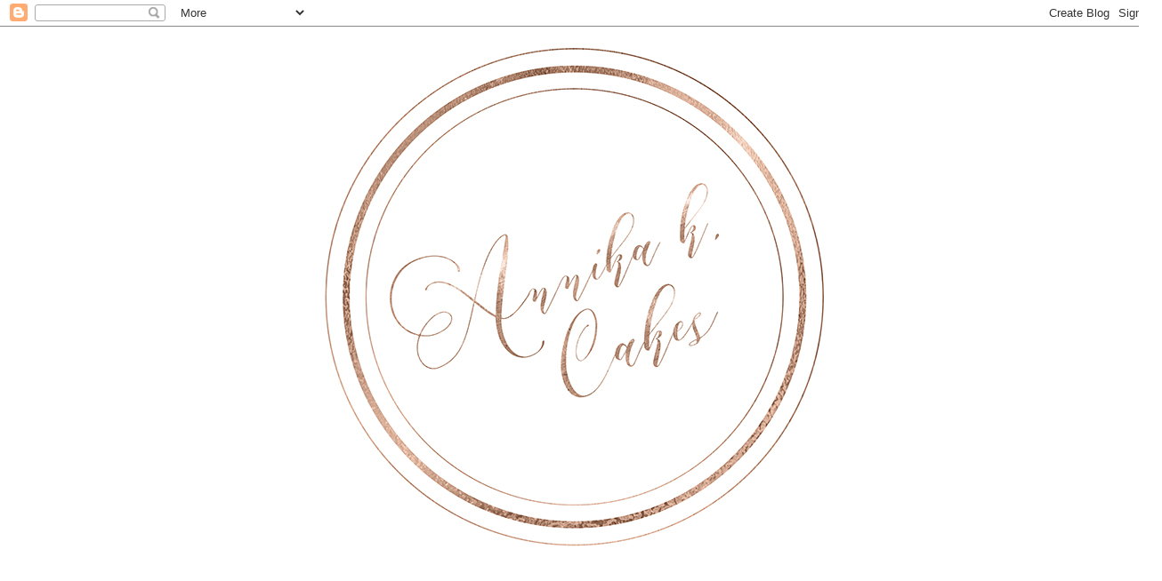

--- FILE ---
content_type: text/html; charset=UTF-8
request_url: https://makea-maailma.blogspot.com/2016/
body_size: 21238
content:
<!DOCTYPE html>
<html class='v2' dir='ltr' lang='fi'>
<head>
<link href='https://www.blogger.com/static/v1/widgets/335934321-css_bundle_v2.css' rel='stylesheet' type='text/css'/>
<meta content='width=1100' name='viewport'/>
<meta content='text/html; charset=UTF-8' http-equiv='Content-Type'/>
<meta content='blogger' name='generator'/>
<link href='https://makea-maailma.blogspot.com/favicon.ico' rel='icon' type='image/x-icon'/>
<link href='http://makea-maailma.blogspot.com/2016/' rel='canonical'/>
<link rel="alternate" type="application/atom+xml" title="Makea maailma - Atom" href="https://makea-maailma.blogspot.com/feeds/posts/default" />
<link rel="alternate" type="application/rss+xml" title="Makea maailma - RSS" href="https://makea-maailma.blogspot.com/feeds/posts/default?alt=rss" />
<link rel="service.post" type="application/atom+xml" title="Makea maailma - Atom" href="https://www.blogger.com/feeds/7373872839803365279/posts/default" />
<!--Can't find substitution for tag [blog.ieCssRetrofitLinks]-->
<meta content='Makea Maailma on porilaisen naisen leivontablogi. Astu kakkujen, leivonnaisten, karkkien ja syötävien koristeiden maailmaan.' name='description'/>
<meta content='http://makea-maailma.blogspot.com/2016/' property='og:url'/>
<meta content='Makea maailma' property='og:title'/>
<meta content='Makea Maailma on porilaisen naisen leivontablogi. Astu kakkujen, leivonnaisten, karkkien ja syötävien koristeiden maailmaan.' property='og:description'/>
<title>Makea maailma: 2016</title>
<style type='text/css'>@font-face{font-family:'Arimo';font-style:normal;font-weight:400;font-display:swap;src:url(//fonts.gstatic.com/s/arimo/v35/P5sfzZCDf9_T_3cV7NCUECyoxNk37cxcDRrBdwcoaaQwpBQ.woff2)format('woff2');unicode-range:U+0460-052F,U+1C80-1C8A,U+20B4,U+2DE0-2DFF,U+A640-A69F,U+FE2E-FE2F;}@font-face{font-family:'Arimo';font-style:normal;font-weight:400;font-display:swap;src:url(//fonts.gstatic.com/s/arimo/v35/P5sfzZCDf9_T_3cV7NCUECyoxNk37cxcBBrBdwcoaaQwpBQ.woff2)format('woff2');unicode-range:U+0301,U+0400-045F,U+0490-0491,U+04B0-04B1,U+2116;}@font-face{font-family:'Arimo';font-style:normal;font-weight:400;font-display:swap;src:url(//fonts.gstatic.com/s/arimo/v35/P5sfzZCDf9_T_3cV7NCUECyoxNk37cxcDBrBdwcoaaQwpBQ.woff2)format('woff2');unicode-range:U+1F00-1FFF;}@font-face{font-family:'Arimo';font-style:normal;font-weight:400;font-display:swap;src:url(//fonts.gstatic.com/s/arimo/v35/P5sfzZCDf9_T_3cV7NCUECyoxNk37cxcAxrBdwcoaaQwpBQ.woff2)format('woff2');unicode-range:U+0370-0377,U+037A-037F,U+0384-038A,U+038C,U+038E-03A1,U+03A3-03FF;}@font-face{font-family:'Arimo';font-style:normal;font-weight:400;font-display:swap;src:url(//fonts.gstatic.com/s/arimo/v35/P5sfzZCDf9_T_3cV7NCUECyoxNk37cxcAhrBdwcoaaQwpBQ.woff2)format('woff2');unicode-range:U+0307-0308,U+0590-05FF,U+200C-2010,U+20AA,U+25CC,U+FB1D-FB4F;}@font-face{font-family:'Arimo';font-style:normal;font-weight:400;font-display:swap;src:url(//fonts.gstatic.com/s/arimo/v35/P5sfzZCDf9_T_3cV7NCUECyoxNk37cxcDxrBdwcoaaQwpBQ.woff2)format('woff2');unicode-range:U+0102-0103,U+0110-0111,U+0128-0129,U+0168-0169,U+01A0-01A1,U+01AF-01B0,U+0300-0301,U+0303-0304,U+0308-0309,U+0323,U+0329,U+1EA0-1EF9,U+20AB;}@font-face{font-family:'Arimo';font-style:normal;font-weight:400;font-display:swap;src:url(//fonts.gstatic.com/s/arimo/v35/P5sfzZCDf9_T_3cV7NCUECyoxNk37cxcDhrBdwcoaaQwpBQ.woff2)format('woff2');unicode-range:U+0100-02BA,U+02BD-02C5,U+02C7-02CC,U+02CE-02D7,U+02DD-02FF,U+0304,U+0308,U+0329,U+1D00-1DBF,U+1E00-1E9F,U+1EF2-1EFF,U+2020,U+20A0-20AB,U+20AD-20C0,U+2113,U+2C60-2C7F,U+A720-A7FF;}@font-face{font-family:'Arimo';font-style:normal;font-weight:400;font-display:swap;src:url(//fonts.gstatic.com/s/arimo/v35/P5sfzZCDf9_T_3cV7NCUECyoxNk37cxcABrBdwcoaaQw.woff2)format('woff2');unicode-range:U+0000-00FF,U+0131,U+0152-0153,U+02BB-02BC,U+02C6,U+02DA,U+02DC,U+0304,U+0308,U+0329,U+2000-206F,U+20AC,U+2122,U+2191,U+2193,U+2212,U+2215,U+FEFF,U+FFFD;}@font-face{font-family:'Calligraffitti';font-style:normal;font-weight:400;font-display:swap;src:url(//fonts.gstatic.com/s/calligraffitti/v20/46k2lbT3XjDVqJw3DCmCFjE0vkFeOZdjppN_.woff2)format('woff2');unicode-range:U+0000-00FF,U+0131,U+0152-0153,U+02BB-02BC,U+02C6,U+02DA,U+02DC,U+0304,U+0308,U+0329,U+2000-206F,U+20AC,U+2122,U+2191,U+2193,U+2212,U+2215,U+FEFF,U+FFFD;}@font-face{font-family:'Dancing Script';font-style:normal;font-weight:700;font-display:swap;src:url(//fonts.gstatic.com/s/dancingscript/v29/If2cXTr6YS-zF4S-kcSWSVi_sxjsohD9F50Ruu7B1i03Rep8hNX6plRPjLo.woff2)format('woff2');unicode-range:U+0102-0103,U+0110-0111,U+0128-0129,U+0168-0169,U+01A0-01A1,U+01AF-01B0,U+0300-0301,U+0303-0304,U+0308-0309,U+0323,U+0329,U+1EA0-1EF9,U+20AB;}@font-face{font-family:'Dancing Script';font-style:normal;font-weight:700;font-display:swap;src:url(//fonts.gstatic.com/s/dancingscript/v29/If2cXTr6YS-zF4S-kcSWSVi_sxjsohD9F50Ruu7B1i03ROp8hNX6plRPjLo.woff2)format('woff2');unicode-range:U+0100-02BA,U+02BD-02C5,U+02C7-02CC,U+02CE-02D7,U+02DD-02FF,U+0304,U+0308,U+0329,U+1D00-1DBF,U+1E00-1E9F,U+1EF2-1EFF,U+2020,U+20A0-20AB,U+20AD-20C0,U+2113,U+2C60-2C7F,U+A720-A7FF;}@font-face{font-family:'Dancing Script';font-style:normal;font-weight:700;font-display:swap;src:url(//fonts.gstatic.com/s/dancingscript/v29/If2cXTr6YS-zF4S-kcSWSVi_sxjsohD9F50Ruu7B1i03Sup8hNX6plRP.woff2)format('woff2');unicode-range:U+0000-00FF,U+0131,U+0152-0153,U+02BB-02BC,U+02C6,U+02DA,U+02DC,U+0304,U+0308,U+0329,U+2000-206F,U+20AC,U+2122,U+2191,U+2193,U+2212,U+2215,U+FEFF,U+FFFD;}@font-face{font-family:'Sorts Mill Goudy';font-style:italic;font-weight:400;font-display:swap;src:url(//fonts.gstatic.com/s/sortsmillgoudy/v16/Qw3AZR9MED_6PSuS_50nEaVrfzgEbH80g7s_1vKbfPlA.woff2)format('woff2');unicode-range:U+0100-02BA,U+02BD-02C5,U+02C7-02CC,U+02CE-02D7,U+02DD-02FF,U+0304,U+0308,U+0329,U+1D00-1DBF,U+1E00-1E9F,U+1EF2-1EFF,U+2020,U+20A0-20AB,U+20AD-20C0,U+2113,U+2C60-2C7F,U+A720-A7FF;}@font-face{font-family:'Sorts Mill Goudy';font-style:italic;font-weight:400;font-display:swap;src:url(//fonts.gstatic.com/s/sortsmillgoudy/v16/Qw3AZR9MED_6PSuS_50nEaVrfzgEbH80jbs_1vKbfA.woff2)format('woff2');unicode-range:U+0000-00FF,U+0131,U+0152-0153,U+02BB-02BC,U+02C6,U+02DA,U+02DC,U+0304,U+0308,U+0329,U+2000-206F,U+20AC,U+2122,U+2191,U+2193,U+2212,U+2215,U+FEFF,U+FFFD;}</style>
<style id='page-skin-1' type='text/css'><!--
/*
-----------------------------------------------
Blogger Template Style
Name:     Simple
Designer: Blogger
URL:      www.blogger.com
----------------------------------------------- */
/* Content
----------------------------------------------- */
body {
font: normal normal 11px Arimo;
color: #444444;
background: #ffffff none repeat scroll top left;
padding: 0 0 0 0;
}
html body .region-inner {
min-width: 0;
max-width: 100%;
width: auto;
}
h2 {
font-size: 22px;
}
a:link {
text-decoration:none;
color: #d5a6bd;
}
a:visited {
text-decoration:none;
color: #e7cad6;
}
a:hover {
text-decoration:underline;
color: #ead1dc;
}
.body-fauxcolumn-outer .fauxcolumn-inner {
background: transparent none repeat scroll top left;
_background-image: none;
}
.body-fauxcolumn-outer .cap-top {
position: absolute;
z-index: 1;
height: 400px;
width: 100%;
}
.body-fauxcolumn-outer .cap-top .cap-left {
width: 100%;
background: transparent none repeat-x scroll top left;
_background-image: none;
}
.content-outer {
-moz-box-shadow: 0 0 0 rgba(0, 0, 0, .15);
-webkit-box-shadow: 0 0 0 rgba(0, 0, 0, .15);
-goog-ms-box-shadow: 0 0 0 #333333;
box-shadow: 0 0 0 rgba(0, 0, 0, .15);
margin-bottom: 1px;
}
.content-inner {
padding: 10px 40px;
}
.content-inner {
background-color: #ffffff;
}
/* Header
----------------------------------------------- */
.header-outer {
background: #ffffff none repeat-x scroll 0 -400px;
_background-image: none;
}
.Header h1 {
font: normal normal 40px Calligraffitti;
color: #000000;
text-shadow: 0 0 0 rgba(0, 0, 0, .2);
}
.Header h1 a {
color: #000000;
}
.Header .description {
font-size: 18px;
color: #999999;
}
.header-inner .Header .titlewrapper {
padding: 22px 0;
}
.header-inner .Header .descriptionwrapper {
padding: 0 0;
}
/* Tabs
----------------------------------------------- */
.tabs-inner .section:first-child {
border-top: 0 solid #dddddd;
}
.tabs-inner .section:first-child ul {
margin-top: -1px;
border-top: 1px solid #dddddd;
border-left: 1px solid #dddddd;
border-right: 1px solid #dddddd;
}
.tabs-inner .widget ul {
background: transparent none repeat-x scroll 0 -800px;
_background-image: none;
border-bottom: 1px solid #dddddd;
margin-top: 0;
margin-left: -30px;
margin-right: -30px;
}
.tabs-inner .widget li a {
display: inline-block;
padding: .6em 1em;
font: normal normal 11px Arimo;
color: #999999;
border-left: 1px solid #ffffff;
border-right: 1px solid #dddddd;
}
.tabs-inner .widget li:first-child a {
border-left: none;
}
.tabs-inner .widget li.selected a, .tabs-inner .widget li a:hover {
color: #000000;
background-color: #eeeeee;
text-decoration: none;
}
/* Columns
----------------------------------------------- */
.main-outer {
border-top: 0 solid transparent;
}
.fauxcolumn-left-outer .fauxcolumn-inner {
border-right: 1px solid transparent;
}
.fauxcolumn-right-outer .fauxcolumn-inner {
border-left: 1px solid transparent;
}
/* Headings
----------------------------------------------- */
div.widget > h2,
div.widget h2.title {
margin: 0 0 1em 0;
font: italic normal 12px Sorts Mill Goudy;
color: #444444;
}
/* Widgets
----------------------------------------------- */
.widget .zippy {
color: #444444;
text-shadow: 2px 2px 1px rgba(0, 0, 0, .1);
}
.widget .popular-posts ul {
list-style: none;
}
/* Posts
----------------------------------------------- */
h2.date-header {
font: normal bold 11px Arial, Tahoma, Helvetica, FreeSans, sans-serif;
}
.date-header span {
background-color: #ffffff;
color: #999999;
padding: 0.4em;
letter-spacing: 3px;
margin: inherit;
}
.main-inner {
padding-top: 35px;
padding-bottom: 65px;
}
.main-inner .column-center-inner {
padding: 0 0;
}
.main-inner .column-center-inner .section {
margin: 0 1em;
}
.post {
margin: 0 0 45px 0;
}
h3.post-title, .comments h4 {
font: normal bold 24px Dancing Script;
margin: .75em 0 0;
}
.post-body {
font-size: 110%;
line-height: 1.4;
position: relative;
}
.post-body img, .post-body .tr-caption-container, .Profile img, .Image img,
.BlogList .item-thumbnail img {
padding: 2px;
background: transparent;
border: 1px solid transparent;
-moz-box-shadow: 1px 1px 5px rgba(0, 0, 0, .1);
-webkit-box-shadow: 1px 1px 5px rgba(0, 0, 0, .1);
box-shadow: 1px 1px 5px rgba(0, 0, 0, .1);
}
.post-body img, .post-body .tr-caption-container {
padding: 5px;
}
.post-body .tr-caption-container {
color: #999999;
}
.post-body .tr-caption-container img {
padding: 0;
background: transparent;
border: none;
-moz-box-shadow: 0 0 0 rgba(0, 0, 0, .1);
-webkit-box-shadow: 0 0 0 rgba(0, 0, 0, .1);
box-shadow: 0 0 0 rgba(0, 0, 0, .1);
}
.post-header {
margin: 0 0 1.5em;
line-height: 1.6;
font-size: 90%;
}
.post-footer {
margin: 20px -2px 0;
padding: 5px 10px;
color: #666666;
background-color: #eeeeee;
border-bottom: 1px solid #eeeeee;
line-height: 1.6;
font-size: 90%;
}
#comments .comment-author {
padding-top: 1.5em;
border-top: 1px solid transparent;
background-position: 0 1.5em;
}
#comments .comment-author:first-child {
padding-top: 0;
border-top: none;
}
.avatar-image-container {
margin: .2em 0 0;
}
#comments .avatar-image-container img {
border: 1px solid transparent;
}
/* Comments
----------------------------------------------- */
.comments .comments-content .icon.blog-author {
background-repeat: no-repeat;
background-image: url([data-uri]);
}
.comments .comments-content .loadmore a {
border-top: 1px solid #444444;
border-bottom: 1px solid #444444;
}
.comments .comment-thread.inline-thread {
background-color: #eeeeee;
}
.comments .continue {
border-top: 2px solid #444444;
}
/* Accents
---------------------------------------------- */
.section-columns td.columns-cell {
border-left: 1px solid transparent;
}
.blog-pager {
background: transparent url(//www.blogblog.com/1kt/simple/paging_dot.png) repeat-x scroll top center;
}
.blog-pager-older-link, .home-link,
.blog-pager-newer-link {
background-color: #ffffff;
padding: 5px;
}
.footer-outer {
border-top: 1px dashed #bbbbbb;
}
/* Mobile
----------------------------------------------- */
body.mobile  {
background-size: auto;
}
.mobile .body-fauxcolumn-outer {
background: transparent none repeat scroll top left;
}
.mobile .body-fauxcolumn-outer .cap-top {
background-size: 100% auto;
}
.mobile .content-outer {
-webkit-box-shadow: 0 0 3px rgba(0, 0, 0, .15);
box-shadow: 0 0 3px rgba(0, 0, 0, .15);
}
.mobile .tabs-inner .widget ul {
margin-left: 0;
margin-right: 0;
}
.mobile .post {
margin: 0;
}
.mobile .main-inner .column-center-inner .section {
margin: 0;
}
.mobile .date-header span {
padding: 0.1em 10px;
margin: 0 -10px;
}
.mobile h3.post-title {
margin: 0;
}
.mobile .blog-pager {
background: transparent none no-repeat scroll top center;
}
.mobile .footer-outer {
border-top: none;
}
.mobile .main-inner, .mobile .footer-inner {
background-color: #ffffff;
}
.mobile-index-contents {
color: #444444;
}
.mobile-link-button {
background-color: #d5a6bd;
}
.mobile-link-button a:link, .mobile-link-button a:visited {
color: #ffffff;
}
.mobile .tabs-inner .section:first-child {
border-top: none;
}
.mobile .tabs-inner .PageList .widget-content {
background-color: #eeeeee;
color: #000000;
border-top: 1px solid #dddddd;
border-bottom: 1px solid #dddddd;
}
.mobile .tabs-inner .PageList .widget-content .pagelist-arrow {
border-left: 1px solid #dddddd;
}
.post-body img, .post-body .tr-caption-container, .Profile img,
.Image img, .BlogList .item-thumbnail img {
border: 0px;
-moz-box-shadow: 0px 0px 0px rgba(0, 0, 0, .0);
-webkit-box-shadow: 0px 0px 0px rgba(0, 0, 0, .0);
box-shadow: 0px 0px 0px rgba(0, 0, 0, .0);
border-radius: 0px 0px 0px 0px;
background: none;
}
.post-body img {
margin-top: -9px;
margin-bottom: -3px;
}
--></style>
<style id='template-skin-1' type='text/css'><!--
body {
min-width: 1306px;
}
.content-outer, .content-fauxcolumn-outer, .region-inner {
min-width: 1306px;
max-width: 1306px;
_width: 1306px;
}
.main-inner .columns {
padding-left: 0;
padding-right: 290px;
}
.main-inner .fauxcolumn-center-outer {
left: 0;
right: 290px;
/* IE6 does not respect left and right together */
_width: expression(this.parentNode.offsetWidth -
parseInt("0") -
parseInt("290px") + 'px');
}
.main-inner .fauxcolumn-left-outer {
width: 0;
}
.main-inner .fauxcolumn-right-outer {
width: 290px;
}
.main-inner .column-left-outer {
width: 0;
right: 100%;
margin-left: -0;
}
.main-inner .column-right-outer {
width: 290px;
margin-right: -290px;
}
#layout {
min-width: 0;
}
#layout .content-outer {
min-width: 0;
width: 800px;
}
#layout .region-inner {
min-width: 0;
width: auto;
}
body#layout div.add_widget {
padding: 8px;
}
body#layout div.add_widget a {
margin-left: 32px;
}
--></style>
<link href='https://www.blogger.com/dyn-css/authorization.css?targetBlogID=7373872839803365279&amp;zx=e559cde4-4d96-47da-aca4-f2edd710e0c9' media='none' onload='if(media!=&#39;all&#39;)media=&#39;all&#39;' rel='stylesheet'/><noscript><link href='https://www.blogger.com/dyn-css/authorization.css?targetBlogID=7373872839803365279&amp;zx=e559cde4-4d96-47da-aca4-f2edd710e0c9' rel='stylesheet'/></noscript>
<meta name='google-adsense-platform-account' content='ca-host-pub-1556223355139109'/>
<meta name='google-adsense-platform-domain' content='blogspot.com'/>

</head>
<body class='loading variant-simplysimple'>
<div class='navbar section' id='navbar' name='Navigointipalkki'><div class='widget Navbar' data-version='1' id='Navbar1'><script type="text/javascript">
    function setAttributeOnload(object, attribute, val) {
      if(window.addEventListener) {
        window.addEventListener('load',
          function(){ object[attribute] = val; }, false);
      } else {
        window.attachEvent('onload', function(){ object[attribute] = val; });
      }
    }
  </script>
<div id="navbar-iframe-container"></div>
<script type="text/javascript" src="https://apis.google.com/js/platform.js"></script>
<script type="text/javascript">
      gapi.load("gapi.iframes:gapi.iframes.style.bubble", function() {
        if (gapi.iframes && gapi.iframes.getContext) {
          gapi.iframes.getContext().openChild({
              url: 'https://www.blogger.com/navbar/7373872839803365279?origin\x3dhttps://makea-maailma.blogspot.com',
              where: document.getElementById("navbar-iframe-container"),
              id: "navbar-iframe"
          });
        }
      });
    </script><script type="text/javascript">
(function() {
var script = document.createElement('script');
script.type = 'text/javascript';
script.src = '//pagead2.googlesyndication.com/pagead/js/google_top_exp.js';
var head = document.getElementsByTagName('head')[0];
if (head) {
head.appendChild(script);
}})();
</script>
</div></div>
<div class='body-fauxcolumns'>
<div class='fauxcolumn-outer body-fauxcolumn-outer'>
<div class='cap-top'>
<div class='cap-left'></div>
<div class='cap-right'></div>
</div>
<div class='fauxborder-left'>
<div class='fauxborder-right'></div>
<div class='fauxcolumn-inner'>
</div>
</div>
<div class='cap-bottom'>
<div class='cap-left'></div>
<div class='cap-right'></div>
</div>
</div>
</div>
<div class='content'>
<div class='content-fauxcolumns'>
<div class='fauxcolumn-outer content-fauxcolumn-outer'>
<div class='cap-top'>
<div class='cap-left'></div>
<div class='cap-right'></div>
</div>
<div class='fauxborder-left'>
<div class='fauxborder-right'></div>
<div class='fauxcolumn-inner'>
</div>
</div>
<div class='cap-bottom'>
<div class='cap-left'></div>
<div class='cap-right'></div>
</div>
</div>
</div>
<div class='content-outer'>
<div class='content-cap-top cap-top'>
<div class='cap-left'></div>
<div class='cap-right'></div>
</div>
<div class='fauxborder-left content-fauxborder-left'>
<div class='fauxborder-right content-fauxborder-right'></div>
<div class='content-inner'>
<header>
<div class='header-outer'>
<div class='header-cap-top cap-top'>
<div class='cap-left'></div>
<div class='cap-right'></div>
</div>
<div class='fauxborder-left header-fauxborder-left'>
<div class='fauxborder-right header-fauxborder-right'></div>
<div class='region-inner header-inner'>
<div class='header section' id='header' name='Otsikko'><div class='widget Header' data-version='1' id='Header1'>
<div id='header-inner'>
<a href='https://makea-maailma.blogspot.com/' style='display: block'>
<img alt='Makea maailma' height='788px; ' id='Header1_headerimg' src='https://blogger.googleusercontent.com/img/b/R29vZ2xl/AVvXsEisq7RvBH6GH9HQTfqI1s6xLOsTpzKnLUggNv3AZgwio4gLo1bdk8hi159H8o3t0cBsHwMu02cIsLDNOyAAH4tXCw0LLy8AYEMDJsTuWmq_6LjeQ0eD0-JulqrWPV9m8tJQe2BehjO_J1U6/s1600/AnnikaKCakes+logo+leikattu+blogi.jpg' style='display: block' width='1226px; '/>
</a>
</div>
</div></div>
</div>
</div>
<div class='header-cap-bottom cap-bottom'>
<div class='cap-left'></div>
<div class='cap-right'></div>
</div>
</div>
</header>
<div class='tabs-outer'>
<div class='tabs-cap-top cap-top'>
<div class='cap-left'></div>
<div class='cap-right'></div>
</div>
<div class='fauxborder-left tabs-fauxborder-left'>
<div class='fauxborder-right tabs-fauxborder-right'></div>
<div class='region-inner tabs-inner'>
<div class='tabs no-items section' id='crosscol' name='Kaikki sarakkeet'></div>
<div class='tabs no-items section' id='crosscol-overflow' name='Cross-Column 2'></div>
</div>
</div>
<div class='tabs-cap-bottom cap-bottom'>
<div class='cap-left'></div>
<div class='cap-right'></div>
</div>
</div>
<div class='main-outer'>
<div class='main-cap-top cap-top'>
<div class='cap-left'></div>
<div class='cap-right'></div>
</div>
<div class='fauxborder-left main-fauxborder-left'>
<div class='fauxborder-right main-fauxborder-right'></div>
<div class='region-inner main-inner'>
<div class='columns fauxcolumns'>
<div class='fauxcolumn-outer fauxcolumn-center-outer'>
<div class='cap-top'>
<div class='cap-left'></div>
<div class='cap-right'></div>
</div>
<div class='fauxborder-left'>
<div class='fauxborder-right'></div>
<div class='fauxcolumn-inner'>
</div>
</div>
<div class='cap-bottom'>
<div class='cap-left'></div>
<div class='cap-right'></div>
</div>
</div>
<div class='fauxcolumn-outer fauxcolumn-left-outer'>
<div class='cap-top'>
<div class='cap-left'></div>
<div class='cap-right'></div>
</div>
<div class='fauxborder-left'>
<div class='fauxborder-right'></div>
<div class='fauxcolumn-inner'>
</div>
</div>
<div class='cap-bottom'>
<div class='cap-left'></div>
<div class='cap-right'></div>
</div>
</div>
<div class='fauxcolumn-outer fauxcolumn-right-outer'>
<div class='cap-top'>
<div class='cap-left'></div>
<div class='cap-right'></div>
</div>
<div class='fauxborder-left'>
<div class='fauxborder-right'></div>
<div class='fauxcolumn-inner'>
</div>
</div>
<div class='cap-bottom'>
<div class='cap-left'></div>
<div class='cap-right'></div>
</div>
</div>
<!-- corrects IE6 width calculation -->
<div class='columns-inner'>
<div class='column-center-outer'>
<div class='column-center-inner'>
<div class='main section' id='main' name='Ensisijainen'><div class='widget Blog' data-version='1' id='Blog1'>
<div class='blog-posts hfeed'>

          <div class="date-outer">
        
<h2 class='date-header'><span>tiistai 18. lokakuuta 2016</span></h2>

          <div class="date-posts">
        
<div class='post-outer'>
<div class='post hentry uncustomized-post-template' itemprop='blogPost' itemscope='itemscope' itemtype='http://schema.org/BlogPosting'>
<meta content='https://blogger.googleusercontent.com/img/b/R29vZ2xl/AVvXsEhZUTWlnaU6k9VJ21_GgH62ypEiRHAmK_yJMG5opnWKvK8g9CBPd41t0AAqRsCFWOAZ_jnurV9NBEy74-wYNDaleZNZ-T9sxCXn-N8YNZzFllAmBLXSkMpWlE4YqqrwzBeCZ8_aSpTEm9N0/s1600/_DSC0878.jpg' itemprop='image_url'/>
<meta content='7373872839803365279' itemprop='blogId'/>
<meta content='5410049438524116174' itemprop='postId'/>
<a name='5410049438524116174'></a>
<h3 class='post-title entry-title' itemprop='name'>
<a href='https://makea-maailma.blogspot.com/2016/10/kolmen-suklaan-juustokakku-valuvalla.html'>Kolmen suklaan juustokakku valuvalla ganachella</a>
</h3>
<div class='post-header'>
<div class='post-header-line-1'></div>
</div>
<div class='post-body entry-content' id='post-body-5410049438524116174' itemprop='articleBody'>
<div class="separator" style="clear: both; text-align: center;">
<a href="https://blogger.googleusercontent.com/img/b/R29vZ2xl/AVvXsEhZUTWlnaU6k9VJ21_GgH62ypEiRHAmK_yJMG5opnWKvK8g9CBPd41t0AAqRsCFWOAZ_jnurV9NBEy74-wYNDaleZNZ-T9sxCXn-N8YNZzFllAmBLXSkMpWlE4YqqrwzBeCZ8_aSpTEm9N0/s1600/_DSC0878.jpg" imageanchor="1" style="clear: left; float: left; margin-bottom: 1em; margin-right: 1em;"><img border="0" src="https://blogger.googleusercontent.com/img/b/R29vZ2xl/AVvXsEhZUTWlnaU6k9VJ21_GgH62ypEiRHAmK_yJMG5opnWKvK8g9CBPd41t0AAqRsCFWOAZ_jnurV9NBEy74-wYNDaleZNZ-T9sxCXn-N8YNZzFllAmBLXSkMpWlE4YqqrwzBeCZ8_aSpTEm9N0/s1600/_DSC0878.jpg"></a></div>
<br>
<br>
<div style="text-align: justify;">
Tyttäreni hyvin pienimuotoisiin puolivuotisjuhliin tein kaksi erilaista pientä kakkua, sillä en osannut valita täytteitä vain yhteen kakkuun. Tein myös itse marenkeja, jotka pääsivät koristamaan tätä suklaista unelmakakkua eli kolmen suklaan juustokakkua.</div>
<div style="text-align: justify;">
</div>
<div style='clear: both;'></div>
</div>
<div class='jump-link'>
<a href='https://makea-maailma.blogspot.com/2016/10/kolmen-suklaan-juustokakku-valuvalla.html#more' title='Kolmen suklaan juustokakku valuvalla ganachella'>Katso koko postaus klikkaamalla tästä!</a>
</div>
<div class='post-footer'>
<div class='post-footer-line post-footer-line-1'>
<span class='post-author vcard'>
Lähettänyt
<span class='fn' itemprop='author' itemscope='itemscope' itemtype='http://schema.org/Person'>
<meta content='https://www.blogger.com/profile/02017050807300559643' itemprop='url'/>
<a class='g-profile' href='https://www.blogger.com/profile/02017050807300559643' rel='author' title='author profile'>
<span itemprop='name'>Unknown</span>
</a>
</span>
</span>
<span class='post-timestamp'>
</span>
<span class='post-comment-link'>
<a class='comment-link' href='https://makea-maailma.blogspot.com/2016/10/kolmen-suklaan-juustokakku-valuvalla.html#comment-form' onclick=''>
Ei kommentteja:
  </a>
</span>
<span class='post-icons'>
<span class='item-control blog-admin pid-1191298745'>
<a href='https://www.blogger.com/post-edit.g?blogID=7373872839803365279&postID=5410049438524116174&from=pencil' title='Muokkaa tekstiä'>
<img alt='' class='icon-action' height='18' src='https://resources.blogblog.com/img/icon18_edit_allbkg.gif' width='18'/>
</a>
</span>
</span>
<div class='post-share-buttons goog-inline-block'>
<a class='goog-inline-block share-button sb-email' href='https://www.blogger.com/share-post.g?blogID=7373872839803365279&postID=5410049438524116174&target=email' target='_blank' title='Kohteen lähettäminen sähköpostitse'><span class='share-button-link-text'>Kohteen lähettäminen sähköpostitse</span></a><a class='goog-inline-block share-button sb-blog' href='https://www.blogger.com/share-post.g?blogID=7373872839803365279&postID=5410049438524116174&target=blog' onclick='window.open(this.href, "_blank", "height=270,width=475"); return false;' target='_blank' title='Bloggaa tästä!'><span class='share-button-link-text'>Bloggaa tästä!</span></a><a class='goog-inline-block share-button sb-twitter' href='https://www.blogger.com/share-post.g?blogID=7373872839803365279&postID=5410049438524116174&target=twitter' target='_blank' title='Jaa X:ssä'><span class='share-button-link-text'>Jaa X:ssä</span></a><a class='goog-inline-block share-button sb-facebook' href='https://www.blogger.com/share-post.g?blogID=7373872839803365279&postID=5410049438524116174&target=facebook' onclick='window.open(this.href, "_blank", "height=430,width=640"); return false;' target='_blank' title='Jaa Facebookiin'><span class='share-button-link-text'>Jaa Facebookiin</span></a><a class='goog-inline-block share-button sb-pinterest' href='https://www.blogger.com/share-post.g?blogID=7373872839803365279&postID=5410049438524116174&target=pinterest' target='_blank' title='Jaa Pinterestiin'><span class='share-button-link-text'>Jaa Pinterestiin</span></a>
</div>
</div>
<div class='post-footer-line post-footer-line-2'>
<span class='post-labels'>
Tunnisteet:
<a href='https://makea-maailma.blogspot.com/search/label/Kakut%3A%20Juustokakut' rel='tag'>Kakut: Juustokakut</a>,
<a href='https://makea-maailma.blogspot.com/search/label/Kakut%3A%20kaikki' rel='tag'>Kakut: kaikki</a>,
<a href='https://makea-maailma.blogspot.com/search/label/Kakut%3A%20Sekalaiset' rel='tag'>Kakut: Sekalaiset</a>,
<a href='https://makea-maailma.blogspot.com/search/label/ruoka' rel='tag'>ruoka</a>,
<a href='https://makea-maailma.blogspot.com/search/label/Ruoka%2Bleivonta' rel='tag'>Ruoka+leivonta</a>
</span>
</div>
<div class='post-footer-line post-footer-line-3'>
<span class='post-location'>
</span>
</div>
</div>
</div>
</div>

          </div></div>
        

          <div class="date-outer">
        
<h2 class='date-header'><span>sunnuntai 16. lokakuuta 2016</span></h2>

          <div class="date-posts">
        
<div class='post-outer'>
<div class='post hentry uncustomized-post-template' itemprop='blogPost' itemscope='itemscope' itemtype='http://schema.org/BlogPosting'>
<meta content='https://blogger.googleusercontent.com/img/b/R29vZ2xl/AVvXsEiVEb2TVbSPmDxa-ZzUi3eLjsoPy2D2ebznVwafQSE9OVTLcoYKxrhcKRIotmEyol5XBsNUQ2-bpaYd-ffqcJqemKDtS6ArytQDNCTpyAvqoVYYzbV5804ZHgTZHbGikbLa8wnllq95zEPK/s1600/_DSC0785.jpg' itemprop='image_url'/>
<meta content='7373872839803365279' itemprop='blogId'/>
<meta content='7424770199472200084' itemprop='postId'/>
<a name='7424770199472200084'></a>
<h3 class='post-title entry-title' itemprop='name'>
<a href='https://makea-maailma.blogspot.com/2016/10/pikkumiehelle-nimiaiskakku-oikeilla.html'>Pikkumiehelle nimiäiskakku oikeilla kukkasilla</a>
</h3>
<div class='post-header'>
<div class='post-header-line-1'></div>
</div>
<div class='post-body entry-content' id='post-body-7424770199472200084' itemprop='articleBody'>
<div class="separator" style="clear: both; text-align: center;">
<a href="https://blogger.googleusercontent.com/img/b/R29vZ2xl/AVvXsEiVEb2TVbSPmDxa-ZzUi3eLjsoPy2D2ebznVwafQSE9OVTLcoYKxrhcKRIotmEyol5XBsNUQ2-bpaYd-ffqcJqemKDtS6ArytQDNCTpyAvqoVYYzbV5804ZHgTZHbGikbLa8wnllq95zEPK/s1600/_DSC0785.jpg" imageanchor="1" style="clear: left; float: left; margin-bottom: 1em; margin-right: 1em;"><img border="0" src="https://blogger.googleusercontent.com/img/b/R29vZ2xl/AVvXsEiVEb2TVbSPmDxa-ZzUi3eLjsoPy2D2ebznVwafQSE9OVTLcoYKxrhcKRIotmEyol5XBsNUQ2-bpaYd-ffqcJqemKDtS6ArytQDNCTpyAvqoVYYzbV5804ZHgTZHbGikbLa8wnllq95zEPK/s1600/_DSC0785.jpg"></a></div>
<br>
<br>
<div style="text-align: justify;">
Mini &amp; Me -blogin Aija otti minuun yhteyttä syyskuun puolella ja pyysi minulta kakkua poikansa tuleviin nimiäisiin. <a href="http://minimeblogi.blogspot.fi/" target="_blank">Aijan blogi</a> on minulle entuudestaan tuttu ja oli ihanaa olla tällä tavalla osana sitä.</div>
<div style="text-align: justify;">
<br></div>
<div style="text-align: justify;">
Kakusta tuli yksinkertaisuudessaan aika ihana. </div>
<div style='clear: both;'></div>
</div>
<div class='jump-link'>
<a href='https://makea-maailma.blogspot.com/2016/10/pikkumiehelle-nimiaiskakku-oikeilla.html#more' title='Pikkumiehelle nimiäiskakku oikeilla kukkasilla'>Katso koko postaus klikkaamalla tästä!</a>
</div>
<div class='post-footer'>
<div class='post-footer-line post-footer-line-1'>
<span class='post-author vcard'>
Lähettänyt
<span class='fn' itemprop='author' itemscope='itemscope' itemtype='http://schema.org/Person'>
<meta content='https://www.blogger.com/profile/02017050807300559643' itemprop='url'/>
<a class='g-profile' href='https://www.blogger.com/profile/02017050807300559643' rel='author' title='author profile'>
<span itemprop='name'>Unknown</span>
</a>
</span>
</span>
<span class='post-timestamp'>
</span>
<span class='post-comment-link'>
<a class='comment-link' href='https://makea-maailma.blogspot.com/2016/10/pikkumiehelle-nimiaiskakku-oikeilla.html#comment-form' onclick=''>
2 kommenttia:
  </a>
</span>
<span class='post-icons'>
<span class='item-control blog-admin pid-1191298745'>
<a href='https://www.blogger.com/post-edit.g?blogID=7373872839803365279&postID=7424770199472200084&from=pencil' title='Muokkaa tekstiä'>
<img alt='' class='icon-action' height='18' src='https://resources.blogblog.com/img/icon18_edit_allbkg.gif' width='18'/>
</a>
</span>
</span>
<div class='post-share-buttons goog-inline-block'>
<a class='goog-inline-block share-button sb-email' href='https://www.blogger.com/share-post.g?blogID=7373872839803365279&postID=7424770199472200084&target=email' target='_blank' title='Kohteen lähettäminen sähköpostitse'><span class='share-button-link-text'>Kohteen lähettäminen sähköpostitse</span></a><a class='goog-inline-block share-button sb-blog' href='https://www.blogger.com/share-post.g?blogID=7373872839803365279&postID=7424770199472200084&target=blog' onclick='window.open(this.href, "_blank", "height=270,width=475"); return false;' target='_blank' title='Bloggaa tästä!'><span class='share-button-link-text'>Bloggaa tästä!</span></a><a class='goog-inline-block share-button sb-twitter' href='https://www.blogger.com/share-post.g?blogID=7373872839803365279&postID=7424770199472200084&target=twitter' target='_blank' title='Jaa X:ssä'><span class='share-button-link-text'>Jaa X:ssä</span></a><a class='goog-inline-block share-button sb-facebook' href='https://www.blogger.com/share-post.g?blogID=7373872839803365279&postID=7424770199472200084&target=facebook' onclick='window.open(this.href, "_blank", "height=430,width=640"); return false;' target='_blank' title='Jaa Facebookiin'><span class='share-button-link-text'>Jaa Facebookiin</span></a><a class='goog-inline-block share-button sb-pinterest' href='https://www.blogger.com/share-post.g?blogID=7373872839803365279&postID=7424770199472200084&target=pinterest' target='_blank' title='Jaa Pinterestiin'><span class='share-button-link-text'>Jaa Pinterestiin</span></a>
</div>
</div>
<div class='post-footer-line post-footer-line-2'>
<span class='post-labels'>
Tunnisteet:
<a href='https://makea-maailma.blogspot.com/search/label/Kakut%3A%20kaikki' rel='tag'>Kakut: kaikki</a>,
<a href='https://makea-maailma.blogspot.com/search/label/Kakut%3A%20Kerroskakut' rel='tag'>Kakut: Kerroskakut</a>,
<a href='https://makea-maailma.blogspot.com/search/label/Kakut%3A%20Risti%C3%A4is-%20ja%20nimi%C3%A4iskakut' rel='tag'>Kakut: Ristiäis- ja nimiäiskakut</a>,
<a href='https://makea-maailma.blogspot.com/search/label/ruoka' rel='tag'>ruoka</a>,
<a href='https://makea-maailma.blogspot.com/search/label/Ruoka%2Bleivonta' rel='tag'>Ruoka+leivonta</a>
</span>
</div>
<div class='post-footer-line post-footer-line-3'>
<span class='post-location'>
</span>
</div>
</div>
</div>
</div>

          </div></div>
        

          <div class="date-outer">
        
<h2 class='date-header'><span>keskiviikko 12. lokakuuta 2016</span></h2>

          <div class="date-posts">
        
<div class='post-outer'>
<div class='post hentry uncustomized-post-template' itemprop='blogPost' itemscope='itemscope' itemtype='http://schema.org/BlogPosting'>
<meta content='https://blogger.googleusercontent.com/img/b/R29vZ2xl/AVvXsEhokdwomYjCL18fbA-8aBEXtFr5BDA0x_O1SW9umJsWGTLwS0CbUePcseXoafkFaNYjXCuEwFx8KQgoOggPqn4eXOU7IJTkTnDEbfPHa4YACLVaSCL_gMyVeH5j5vEL027iLVPGqV1PIuqN/s1600/_DSC0607.jpg' itemprop='image_url'/>
<meta content='7373872839803365279' itemprop='blogId'/>
<meta content='9207385895201103150' itemprop='postId'/>
<a name='9207385895201103150'></a>
<h3 class='post-title entry-title' itemprop='name'>
<a href='https://makea-maailma.blogspot.com/2016/10/paras-sokerikakkupohja-ja-kakun.html'>Paras sokerikakkupohja ja kakun päällystys voikreemillä osa 2/2</a>
</h3>
<div class='post-header'>
<div class='post-header-line-1'></div>
</div>
<div class='post-body entry-content' id='post-body-9207385895201103150' itemprop='articleBody'>
<div class="separator" style="clear: both; text-align: center;">
<a href="https://blogger.googleusercontent.com/img/b/R29vZ2xl/AVvXsEhokdwomYjCL18fbA-8aBEXtFr5BDA0x_O1SW9umJsWGTLwS0CbUePcseXoafkFaNYjXCuEwFx8KQgoOggPqn4eXOU7IJTkTnDEbfPHa4YACLVaSCL_gMyVeH5j5vEL027iLVPGqV1PIuqN/s1600/_DSC0607.jpg" imageanchor="1" style="clear: left; float: left; margin-bottom: 1em; margin-right: 1em;"><img border="0" src="https://blogger.googleusercontent.com/img/b/R29vZ2xl/AVvXsEhokdwomYjCL18fbA-8aBEXtFr5BDA0x_O1SW9umJsWGTLwS0CbUePcseXoafkFaNYjXCuEwFx8KQgoOggPqn4eXOU7IJTkTnDEbfPHa4YACLVaSCL_gMyVeH5j5vEL027iLVPGqV1PIuqN/s1600/_DSC0607.jpg"></a></div>
<br>
<div style="text-align: justify;">
Kakku on valmis ja täytetty. Nyt on siis kreemipinnan aika, jos kakun aikoo päällystää massalla. Kreemejä on erilaisia, mutta itse teen kakun väliin yleensä perus tomusokeria ja voita sisältävän kreemin. Kreemi tehdään &quot;kolmasosaohjeella&quot; eli grammallisesti 1/3 voita ja 2/3 tomusokeria. Tomusokeri lisätään kahdessa eri osassa eli kreemi rakennetaan ikään kuin kolmasosa kerrallaan.</div>
<div style="text-align: justify;">
<br>
</div>
<div style='clear: both;'></div>
</div>
<div class='jump-link'>
<a href='https://makea-maailma.blogspot.com/2016/10/paras-sokerikakkupohja-ja-kakun.html#more' title='Paras sokerikakkupohja ja kakun päällystys voikreemillä osa 2/2'>Katso koko postaus klikkaamalla tästä!</a>
</div>
<div class='post-footer'>
<div class='post-footer-line post-footer-line-1'>
<span class='post-author vcard'>
Lähettänyt
<span class='fn' itemprop='author' itemscope='itemscope' itemtype='http://schema.org/Person'>
<meta content='https://www.blogger.com/profile/02017050807300559643' itemprop='url'/>
<a class='g-profile' href='https://www.blogger.com/profile/02017050807300559643' rel='author' title='author profile'>
<span itemprop='name'>Unknown</span>
</a>
</span>
</span>
<span class='post-timestamp'>
</span>
<span class='post-comment-link'>
<a class='comment-link' href='https://makea-maailma.blogspot.com/2016/10/paras-sokerikakkupohja-ja-kakun.html#comment-form' onclick=''>
1 kommentti:
  </a>
</span>
<span class='post-icons'>
<span class='item-control blog-admin pid-1191298745'>
<a href='https://www.blogger.com/post-edit.g?blogID=7373872839803365279&postID=9207385895201103150&from=pencil' title='Muokkaa tekstiä'>
<img alt='' class='icon-action' height='18' src='https://resources.blogblog.com/img/icon18_edit_allbkg.gif' width='18'/>
</a>
</span>
</span>
<div class='post-share-buttons goog-inline-block'>
<a class='goog-inline-block share-button sb-email' href='https://www.blogger.com/share-post.g?blogID=7373872839803365279&postID=9207385895201103150&target=email' target='_blank' title='Kohteen lähettäminen sähköpostitse'><span class='share-button-link-text'>Kohteen lähettäminen sähköpostitse</span></a><a class='goog-inline-block share-button sb-blog' href='https://www.blogger.com/share-post.g?blogID=7373872839803365279&postID=9207385895201103150&target=blog' onclick='window.open(this.href, "_blank", "height=270,width=475"); return false;' target='_blank' title='Bloggaa tästä!'><span class='share-button-link-text'>Bloggaa tästä!</span></a><a class='goog-inline-block share-button sb-twitter' href='https://www.blogger.com/share-post.g?blogID=7373872839803365279&postID=9207385895201103150&target=twitter' target='_blank' title='Jaa X:ssä'><span class='share-button-link-text'>Jaa X:ssä</span></a><a class='goog-inline-block share-button sb-facebook' href='https://www.blogger.com/share-post.g?blogID=7373872839803365279&postID=9207385895201103150&target=facebook' onclick='window.open(this.href, "_blank", "height=430,width=640"); return false;' target='_blank' title='Jaa Facebookiin'><span class='share-button-link-text'>Jaa Facebookiin</span></a><a class='goog-inline-block share-button sb-pinterest' href='https://www.blogger.com/share-post.g?blogID=7373872839803365279&postID=9207385895201103150&target=pinterest' target='_blank' title='Jaa Pinterestiin'><span class='share-button-link-text'>Jaa Pinterestiin</span></a>
</div>
</div>
<div class='post-footer-line post-footer-line-2'>
<span class='post-labels'>
Tunnisteet:
<a href='https://makea-maailma.blogspot.com/search/label/Kakut%3A%20kaikki' rel='tag'>Kakut: kaikki</a>,
<a href='https://makea-maailma.blogspot.com/search/label/Ohjeet%3A%20Kakun%20koristelu' rel='tag'>Ohjeet: Kakun koristelu</a>,
<a href='https://makea-maailma.blogspot.com/search/label/ruoka' rel='tag'>ruoka</a>,
<a href='https://makea-maailma.blogspot.com/search/label/Ruoka%2Bleivonta' rel='tag'>Ruoka+leivonta</a>
</span>
</div>
<div class='post-footer-line post-footer-line-3'>
<span class='post-location'>
</span>
</div>
</div>
</div>
</div>

          </div></div>
        

          <div class="date-outer">
        
<h2 class='date-header'><span>keskiviikko 28. syyskuuta 2016</span></h2>

          <div class="date-posts">
        
<div class='post-outer'>
<div class='post hentry uncustomized-post-template' itemprop='blogPost' itemscope='itemscope' itemtype='http://schema.org/BlogPosting'>
<meta content='https://blogger.googleusercontent.com/img/b/R29vZ2xl/AVvXsEhDVMbo7mVNCJYTGo4DAv-eurqc5rB18fJK9Izj-OuYdPXGr9LwBX7cJzaWsNbwR4TnUxSGWSNJ2r3iIZ62MqIj0zvr3VhCAhbp34Wcjm0wW5EFP06ztryKVXPop0lj3AsoqM-CNOC8OAxX/s1600/_DSC0583.jpg' itemprop='image_url'/>
<meta content='7373872839803365279' itemprop='blogId'/>
<meta content='4900144195443210060' itemprop='postId'/>
<a name='4900144195443210060'></a>
<h3 class='post-title entry-title' itemprop='name'>
<a href='https://makea-maailma.blogspot.com/2016/09/paras-sokerikakkupohja-ja-kakun.html'>Paras sokerikakkupohja ja kakun päällystys voikreemillä osa 1/2</a>
</h3>
<div class='post-header'>
<div class='post-header-line-1'></div>
</div>
<div class='post-body entry-content' id='post-body-4900144195443210060' itemprop='articleBody'>
<div class="separator" style="clear: both; text-align: center;">
<a href="https://blogger.googleusercontent.com/img/b/R29vZ2xl/AVvXsEhDVMbo7mVNCJYTGo4DAv-eurqc5rB18fJK9Izj-OuYdPXGr9LwBX7cJzaWsNbwR4TnUxSGWSNJ2r3iIZ62MqIj0zvr3VhCAhbp34Wcjm0wW5EFP06ztryKVXPop0lj3AsoqM-CNOC8OAxX/s1600/_DSC0583.jpg" imageanchor="1" style="clear: left; float: left; margin-bottom: 1em; margin-right: 1em;"><img border="0" src="https://blogger.googleusercontent.com/img/b/R29vZ2xl/AVvXsEhDVMbo7mVNCJYTGo4DAv-eurqc5rB18fJK9Izj-OuYdPXGr9LwBX7cJzaWsNbwR4TnUxSGWSNJ2r3iIZ62MqIj0zvr3VhCAhbp34Wcjm0wW5EFP06ztryKVXPop0lj3AsoqM-CNOC8OAxX/s1600/_DSC0583.jpg"></a></div>
<br>
<br>
<div style="text-align: justify;">
Tässä leivontablogin vuosien varrella on tullut tehtyä aika hurjan monta sokerikakkupohjaa. Aina pohja ei ole onnistunut ja vuosi sitten jouduin opettelemaan joitakin niksejä uudestaan, kun muutimme eli tuttu ja turvallinen uunini vaihtui.</div>
<div style="text-align: justify;">
<br></div>
<div style="text-align: justify;">
Nykyään pohja onnistuu aina ilman leivinjauhetta ja sen teen seuraavalla lailla:</div>
<div style="text-align: justify;">
</div>
<div style='clear: both;'></div>
</div>
<div class='jump-link'>
<a href='https://makea-maailma.blogspot.com/2016/09/paras-sokerikakkupohja-ja-kakun.html#more' title='Paras sokerikakkupohja ja kakun päällystys voikreemillä osa 1/2'>Katso koko postaus klikkaamalla tästä!</a>
</div>
<div class='post-footer'>
<div class='post-footer-line post-footer-line-1'>
<span class='post-author vcard'>
Lähettänyt
<span class='fn' itemprop='author' itemscope='itemscope' itemtype='http://schema.org/Person'>
<meta content='https://www.blogger.com/profile/02017050807300559643' itemprop='url'/>
<a class='g-profile' href='https://www.blogger.com/profile/02017050807300559643' rel='author' title='author profile'>
<span itemprop='name'>Unknown</span>
</a>
</span>
</span>
<span class='post-timestamp'>
</span>
<span class='post-comment-link'>
<a class='comment-link' href='https://makea-maailma.blogspot.com/2016/09/paras-sokerikakkupohja-ja-kakun.html#comment-form' onclick=''>
4 kommenttia:
  </a>
</span>
<span class='post-icons'>
<span class='item-control blog-admin pid-1191298745'>
<a href='https://www.blogger.com/post-edit.g?blogID=7373872839803365279&postID=4900144195443210060&from=pencil' title='Muokkaa tekstiä'>
<img alt='' class='icon-action' height='18' src='https://resources.blogblog.com/img/icon18_edit_allbkg.gif' width='18'/>
</a>
</span>
</span>
<div class='post-share-buttons goog-inline-block'>
<a class='goog-inline-block share-button sb-email' href='https://www.blogger.com/share-post.g?blogID=7373872839803365279&postID=4900144195443210060&target=email' target='_blank' title='Kohteen lähettäminen sähköpostitse'><span class='share-button-link-text'>Kohteen lähettäminen sähköpostitse</span></a><a class='goog-inline-block share-button sb-blog' href='https://www.blogger.com/share-post.g?blogID=7373872839803365279&postID=4900144195443210060&target=blog' onclick='window.open(this.href, "_blank", "height=270,width=475"); return false;' target='_blank' title='Bloggaa tästä!'><span class='share-button-link-text'>Bloggaa tästä!</span></a><a class='goog-inline-block share-button sb-twitter' href='https://www.blogger.com/share-post.g?blogID=7373872839803365279&postID=4900144195443210060&target=twitter' target='_blank' title='Jaa X:ssä'><span class='share-button-link-text'>Jaa X:ssä</span></a><a class='goog-inline-block share-button sb-facebook' href='https://www.blogger.com/share-post.g?blogID=7373872839803365279&postID=4900144195443210060&target=facebook' onclick='window.open(this.href, "_blank", "height=430,width=640"); return false;' target='_blank' title='Jaa Facebookiin'><span class='share-button-link-text'>Jaa Facebookiin</span></a><a class='goog-inline-block share-button sb-pinterest' href='https://www.blogger.com/share-post.g?blogID=7373872839803365279&postID=4900144195443210060&target=pinterest' target='_blank' title='Jaa Pinterestiin'><span class='share-button-link-text'>Jaa Pinterestiin</span></a>
</div>
</div>
<div class='post-footer-line post-footer-line-2'>
<span class='post-labels'>
Tunnisteet:
<a href='https://makea-maailma.blogspot.com/search/label/Kakut%3A%20kaikki' rel='tag'>Kakut: kaikki</a>,
<a href='https://makea-maailma.blogspot.com/search/label/Ohjeet%3A%20Kakkupohjat' rel='tag'>Ohjeet: Kakkupohjat</a>,
<a href='https://makea-maailma.blogspot.com/search/label/ruoka' rel='tag'>ruoka</a>,
<a href='https://makea-maailma.blogspot.com/search/label/Ruoka%2Bleivonta' rel='tag'>Ruoka+leivonta</a>
</span>
</div>
<div class='post-footer-line post-footer-line-3'>
<span class='post-location'>
</span>
</div>
</div>
</div>
</div>

          </div></div>
        

          <div class="date-outer">
        
<h2 class='date-header'><span>maanantai 12. syyskuuta 2016</span></h2>

          <div class="date-posts">
        
<div class='post-outer'>
<div class='post hentry uncustomized-post-template' itemprop='blogPost' itemscope='itemscope' itemtype='http://schema.org/BlogPosting'>
<meta content='https://blogger.googleusercontent.com/img/b/R29vZ2xl/AVvXsEgbp3OyW0HaSS7a5j99RLfeqoCOxIDF0n-aRpxrcF1NYDLMJaI9yswR_QoSUkY9XU2Tkik44SFtpB5At8GNzRnkHIZ71nA9XYP91g7J7G2WZVaCeoFepTmT2wq_fI_9XrjGKhyphenhyphenzGaebq-oN/s1600/_DSC0825.jpg' itemprop='image_url'/>
<meta content='7373872839803365279' itemprop='blogId'/>
<meta content='7001015706815661112' itemprop='postId'/>
<a name='7001015706815661112'></a>
<h3 class='post-title entry-title' itemprop='name'>
<a href='https://makea-maailma.blogspot.com/2016/09/star-wars-fanin-galaktinen-darth-vader.html'>Star Wars -fanin galaktinen Darth Vader -kakku</a>
</h3>
<div class='post-header'>
<div class='post-header-line-1'></div>
</div>
<div class='post-body entry-content' id='post-body-7001015706815661112' itemprop='articleBody'>
<div class="separator" style="clear: both; text-align: center;">
<a href="https://blogger.googleusercontent.com/img/b/R29vZ2xl/AVvXsEgbp3OyW0HaSS7a5j99RLfeqoCOxIDF0n-aRpxrcF1NYDLMJaI9yswR_QoSUkY9XU2Tkik44SFtpB5At8GNzRnkHIZ71nA9XYP91g7J7G2WZVaCeoFepTmT2wq_fI_9XrjGKhyphenhyphenzGaebq-oN/s1600/_DSC0825.jpg" imageanchor="1" style="clear: left; float: left; margin-bottom: 1em; margin-right: 1em;"><img border="0" src="https://blogger.googleusercontent.com/img/b/R29vZ2xl/AVvXsEgbp3OyW0HaSS7a5j99RLfeqoCOxIDF0n-aRpxrcF1NYDLMJaI9yswR_QoSUkY9XU2Tkik44SFtpB5At8GNzRnkHIZ71nA9XYP91g7J7G2WZVaCeoFepTmT2wq_fI_9XrjGKhyphenhyphenzGaebq-oN/s1600/_DSC0825.jpg"></a></div>
<br>
<div class="separator" style="clear: both; text-align: center;">
<a href="https://blogger.googleusercontent.com/img/b/R29vZ2xl/AVvXsEhfl0fsXJCZlpNidlJPYe8SnKDP1lOl5wFWLIqy1W5egP-i67HhB3viyWUgn8Uen20V4tFVHvwlgB9llfebg4F7F5H2iFCsTW0VTzDYS_lvr7uxrlN5Zl4Nz8J835EkrcX6LoFaD53NLktg/s1600/_DSC0864.jpg" imageanchor="1" style="clear: left; float: left; margin-bottom: 1em; margin-right: 1em;"><img border="0" src="https://blogger.googleusercontent.com/img/b/R29vZ2xl/AVvXsEhfl0fsXJCZlpNidlJPYe8SnKDP1lOl5wFWLIqy1W5egP-i67HhB3viyWUgn8Uen20V4tFVHvwlgB9llfebg4F7F5H2iFCsTW0VTzDYS_lvr7uxrlN5Zl4Nz8J835EkrcX6LoFaD53NLktg/s1600/_DSC0864.jpg"></a></div>
<div>
<br></div>
<div>
<br></div>
<div style="text-align: justify;">
Tälle pojalle olen saanut tehdä kakun pari kertaa ennenkin. Viime vuonna muutimme juuri Einon synttärien aikaan, joten sen vuoden kakku jäi välistä. Tänä vuonna tilanne oli kuitenkin taas normaali ja oi, millä teemalla kakkua lähdettiin toteuttamaan!</div>
<div style="text-align: justify;">
</div>
<div style='clear: both;'></div>
</div>
<div class='jump-link'>
<a href='https://makea-maailma.blogspot.com/2016/09/star-wars-fanin-galaktinen-darth-vader.html#more' title='Star Wars -fanin galaktinen Darth Vader -kakku'>Katso koko postaus klikkaamalla tästä!</a>
</div>
<div class='post-footer'>
<div class='post-footer-line post-footer-line-1'>
<span class='post-author vcard'>
Lähettänyt
<span class='fn' itemprop='author' itemscope='itemscope' itemtype='http://schema.org/Person'>
<meta content='https://www.blogger.com/profile/02017050807300559643' itemprop='url'/>
<a class='g-profile' href='https://www.blogger.com/profile/02017050807300559643' rel='author' title='author profile'>
<span itemprop='name'>Unknown</span>
</a>
</span>
</span>
<span class='post-timestamp'>
</span>
<span class='post-comment-link'>
<a class='comment-link' href='https://makea-maailma.blogspot.com/2016/09/star-wars-fanin-galaktinen-darth-vader.html#comment-form' onclick=''>
6 kommenttia:
  </a>
</span>
<span class='post-icons'>
<span class='item-control blog-admin pid-1191298745'>
<a href='https://www.blogger.com/post-edit.g?blogID=7373872839803365279&postID=7001015706815661112&from=pencil' title='Muokkaa tekstiä'>
<img alt='' class='icon-action' height='18' src='https://resources.blogblog.com/img/icon18_edit_allbkg.gif' width='18'/>
</a>
</span>
</span>
<div class='post-share-buttons goog-inline-block'>
<a class='goog-inline-block share-button sb-email' href='https://www.blogger.com/share-post.g?blogID=7373872839803365279&postID=7001015706815661112&target=email' target='_blank' title='Kohteen lähettäminen sähköpostitse'><span class='share-button-link-text'>Kohteen lähettäminen sähköpostitse</span></a><a class='goog-inline-block share-button sb-blog' href='https://www.blogger.com/share-post.g?blogID=7373872839803365279&postID=7001015706815661112&target=blog' onclick='window.open(this.href, "_blank", "height=270,width=475"); return false;' target='_blank' title='Bloggaa tästä!'><span class='share-button-link-text'>Bloggaa tästä!</span></a><a class='goog-inline-block share-button sb-twitter' href='https://www.blogger.com/share-post.g?blogID=7373872839803365279&postID=7001015706815661112&target=twitter' target='_blank' title='Jaa X:ssä'><span class='share-button-link-text'>Jaa X:ssä</span></a><a class='goog-inline-block share-button sb-facebook' href='https://www.blogger.com/share-post.g?blogID=7373872839803365279&postID=7001015706815661112&target=facebook' onclick='window.open(this.href, "_blank", "height=430,width=640"); return false;' target='_blank' title='Jaa Facebookiin'><span class='share-button-link-text'>Jaa Facebookiin</span></a><a class='goog-inline-block share-button sb-pinterest' href='https://www.blogger.com/share-post.g?blogID=7373872839803365279&postID=7001015706815661112&target=pinterest' target='_blank' title='Jaa Pinterestiin'><span class='share-button-link-text'>Jaa Pinterestiin</span></a>
</div>
</div>
<div class='post-footer-line post-footer-line-2'>
<span class='post-labels'>
Tunnisteet:
<a href='https://makea-maailma.blogspot.com/search/label/Kakut%3A%20kaikki' rel='tag'>Kakut: kaikki</a>,
<a href='https://makea-maailma.blogspot.com/search/label/Kakut%3A%20Lastenkakut' rel='tag'>Kakut: Lastenkakut</a>,
<a href='https://makea-maailma.blogspot.com/search/label/Kakut%3A%20Sekalaiset' rel='tag'>Kakut: Sekalaiset</a>,
<a href='https://makea-maailma.blogspot.com/search/label/Kakut%3A%20Syntym%C3%A4p%C3%A4iv%C3%A4kakut' rel='tag'>Kakut: Syntymäpäiväkakut</a>,
<a href='https://makea-maailma.blogspot.com/search/label/Koristeet%3A%20Hahmot' rel='tag'>Koristeet: Hahmot</a>,
<a href='https://makea-maailma.blogspot.com/search/label/ruoka' rel='tag'>ruoka</a>,
<a href='https://makea-maailma.blogspot.com/search/label/Ruoka%2Bleivonta' rel='tag'>Ruoka+leivonta</a>
</span>
</div>
<div class='post-footer-line post-footer-line-3'>
<span class='post-location'>
</span>
</div>
</div>
</div>
</div>

          </div></div>
        

          <div class="date-outer">
        
<h2 class='date-header'><span>lauantai 3. syyskuuta 2016</span></h2>

          <div class="date-posts">
        
<div class='post-outer'>
<div class='post hentry uncustomized-post-template' itemprop='blogPost' itemscope='itemscope' itemtype='http://schema.org/BlogPosting'>
<meta content='https://blogger.googleusercontent.com/img/b/R29vZ2xl/AVvXsEi_WE9ZzNinB2nHM8tQua6dJ-zdbYiWI5fssCVo_z0rXOa_TCXog20eM7dvao6Hm2HoXY0lI_tIzxP-3PXyofHsW-sXOL8OrmUWJGU1aMTACWhw1hss3rAHrnroTcskBfixcJEFmzCWOVol/s1600/_DSC0927.jpg' itemprop='image_url'/>
<meta content='7373872839803365279' itemprop='blogId'/>
<meta content='8939972130720503288' itemprop='postId'/>
<a name='8939972130720503288'></a>
<h3 class='post-title entry-title' itemprop='name'>
<a href='https://makea-maailma.blogspot.com/2016/09/sokericonfetteja-ja-kultatomua.html'>Sokericonfetteja ja kultatomua - Kullanhohtoinen hääkakku</a>
</h3>
<div class='post-header'>
<div class='post-header-line-1'></div>
</div>
<div class='post-body entry-content' id='post-body-8939972130720503288' itemprop='articleBody'>
<div class="separator" style="clear: both; text-align: center;">
<a href="https://blogger.googleusercontent.com/img/b/R29vZ2xl/AVvXsEi_WE9ZzNinB2nHM8tQua6dJ-zdbYiWI5fssCVo_z0rXOa_TCXog20eM7dvao6Hm2HoXY0lI_tIzxP-3PXyofHsW-sXOL8OrmUWJGU1aMTACWhw1hss3rAHrnroTcskBfixcJEFmzCWOVol/s1600/_DSC0927.jpg" imageanchor="1" style="clear: left; float: left; margin-bottom: 1em; margin-right: 1em;"><img border="0" src="https://blogger.googleusercontent.com/img/b/R29vZ2xl/AVvXsEi_WE9ZzNinB2nHM8tQua6dJ-zdbYiWI5fssCVo_z0rXOa_TCXog20eM7dvao6Hm2HoXY0lI_tIzxP-3PXyofHsW-sXOL8OrmUWJGU1aMTACWhw1hss3rAHrnroTcskBfixcJEFmzCWOVol/s1600/_DSC0927.jpg"></a></div>
<br>
<div class="separator" style="clear: both; text-align: center;">
<a href="https://blogger.googleusercontent.com/img/b/R29vZ2xl/AVvXsEjyoNTS8i4YXp5_8WEiXf3dMQJU38IDiXhA9TxZhP1wmPJpOT6YT3aeehcv3OH66YuieDiJ1Zovflv17IO2QUvgp52IdwQiYbRiwJ4HDCly5YjA0rBE3PcNnbyk7UBwcn5PIlZaX4TtpI5O/s1600/_DSC0997.jpg" imageanchor="1" style="clear: left; float: left; margin-bottom: 1em; margin-right: 1em;"><img border="0" src="https://blogger.googleusercontent.com/img/b/R29vZ2xl/AVvXsEjyoNTS8i4YXp5_8WEiXf3dMQJU38IDiXhA9TxZhP1wmPJpOT6YT3aeehcv3OH66YuieDiJ1Zovflv17IO2QUvgp52IdwQiYbRiwJ4HDCly5YjA0rBE3PcNnbyk7UBwcn5PIlZaX4TtpI5O/s1600/_DSC0997.jpg"></a></div>
<br>
<br>
<div style="text-align: justify;">
Kultaa, kultaa, kultaa!<br>
<br>
Sain kunnian tehdä taas hääkakkua vanhan luokkakaverin häihin. Häiden teemaväreinä olivat valkoinen, musta ja beigen eri sävyt. Häissä oli myös paljon valoja. Kakku täytyikin siis saada säkenöimään häiden väri- ja valoloisteessa.<br>
<br>
</div>
<div style='clear: both;'></div>
</div>
<div class='jump-link'>
<a href='https://makea-maailma.blogspot.com/2016/09/sokericonfetteja-ja-kultatomua.html#more' title='Sokericonfetteja ja kultatomua - Kullanhohtoinen hääkakku'>Katso koko postaus klikkaamalla tästä!</a>
</div>
<div class='post-footer'>
<div class='post-footer-line post-footer-line-1'>
<span class='post-author vcard'>
Lähettänyt
<span class='fn' itemprop='author' itemscope='itemscope' itemtype='http://schema.org/Person'>
<meta content='https://www.blogger.com/profile/02017050807300559643' itemprop='url'/>
<a class='g-profile' href='https://www.blogger.com/profile/02017050807300559643' rel='author' title='author profile'>
<span itemprop='name'>Unknown</span>
</a>
</span>
</span>
<span class='post-timestamp'>
</span>
<span class='post-comment-link'>
<a class='comment-link' href='https://makea-maailma.blogspot.com/2016/09/sokericonfetteja-ja-kultatomua.html#comment-form' onclick=''>
2 kommenttia:
  </a>
</span>
<span class='post-icons'>
<span class='item-control blog-admin pid-1191298745'>
<a href='https://www.blogger.com/post-edit.g?blogID=7373872839803365279&postID=8939972130720503288&from=pencil' title='Muokkaa tekstiä'>
<img alt='' class='icon-action' height='18' src='https://resources.blogblog.com/img/icon18_edit_allbkg.gif' width='18'/>
</a>
</span>
</span>
<div class='post-share-buttons goog-inline-block'>
<a class='goog-inline-block share-button sb-email' href='https://www.blogger.com/share-post.g?blogID=7373872839803365279&postID=8939972130720503288&target=email' target='_blank' title='Kohteen lähettäminen sähköpostitse'><span class='share-button-link-text'>Kohteen lähettäminen sähköpostitse</span></a><a class='goog-inline-block share-button sb-blog' href='https://www.blogger.com/share-post.g?blogID=7373872839803365279&postID=8939972130720503288&target=blog' onclick='window.open(this.href, "_blank", "height=270,width=475"); return false;' target='_blank' title='Bloggaa tästä!'><span class='share-button-link-text'>Bloggaa tästä!</span></a><a class='goog-inline-block share-button sb-twitter' href='https://www.blogger.com/share-post.g?blogID=7373872839803365279&postID=8939972130720503288&target=twitter' target='_blank' title='Jaa X:ssä'><span class='share-button-link-text'>Jaa X:ssä</span></a><a class='goog-inline-block share-button sb-facebook' href='https://www.blogger.com/share-post.g?blogID=7373872839803365279&postID=8939972130720503288&target=facebook' onclick='window.open(this.href, "_blank", "height=430,width=640"); return false;' target='_blank' title='Jaa Facebookiin'><span class='share-button-link-text'>Jaa Facebookiin</span></a><a class='goog-inline-block share-button sb-pinterest' href='https://www.blogger.com/share-post.g?blogID=7373872839803365279&postID=8939972130720503288&target=pinterest' target='_blank' title='Jaa Pinterestiin'><span class='share-button-link-text'>Jaa Pinterestiin</span></a>
</div>
</div>
<div class='post-footer-line post-footer-line-2'>
<span class='post-labels'>
Tunnisteet:
<a href='https://makea-maailma.blogspot.com/search/label/Kakut%3A%20H%C3%A4%C3%A4-%20ja%20kihlajaiskakut' rel='tag'>Kakut: Hää- ja kihlajaiskakut</a>,
<a href='https://makea-maailma.blogspot.com/search/label/Kakut%3A%20kaikki' rel='tag'>Kakut: kaikki</a>,
<a href='https://makea-maailma.blogspot.com/search/label/Kakut%3A%20Kerroskakut' rel='tag'>Kakut: Kerroskakut</a>,
<a href='https://makea-maailma.blogspot.com/search/label/ruoka' rel='tag'>ruoka</a>,
<a href='https://makea-maailma.blogspot.com/search/label/Ruoka%2Bleivonta' rel='tag'>Ruoka+leivonta</a>
</span>
</div>
<div class='post-footer-line post-footer-line-3'>
<span class='post-location'>
</span>
</div>
</div>
</div>
</div>

          </div></div>
        

          <div class="date-outer">
        
<h2 class='date-header'><span>lauantai 13. elokuuta 2016</span></h2>

          <div class="date-posts">
        
<div class='post-outer'>
<div class='post hentry uncustomized-post-template' itemprop='blogPost' itemscope='itemscope' itemtype='http://schema.org/BlogPosting'>
<meta content='https://blogger.googleusercontent.com/img/b/R29vZ2xl/AVvXsEiV4lt8G7aIGvyVveQZhbZvsC8P0WpN7jy00fWPS1LYPastRVcPmTXqmMFLxftxREKF93Cie5FVZDou7aQ8QsSiZnK4TgFPYiCb1CoweqT_e6Vsert2isYNV0wbJspgq52VyE79lXqqygxg/s1600/_DSC0586.jpg' itemprop='image_url'/>
<meta content='7373872839803365279' itemprop='blogId'/>
<meta content='1665799703170947352' itemprop='postId'/>
<a name='1665799703170947352'></a>
<h3 class='post-title entry-title' itemprop='name'>
<a href='https://makea-maailma.blogspot.com/2016/08/mustaa-ja-valkoista-seka-ripaus.html'>Mustaa ja valkoista sekä ripaus mintunvihreää on yhtä kuin ihana hääkakku!</a>
</h3>
<div class='post-header'>
<div class='post-header-line-1'></div>
</div>
<div class='post-body entry-content' id='post-body-1665799703170947352' itemprop='articleBody'>
<div class="separator" style="clear: both; text-align: center;">
<a href="https://blogger.googleusercontent.com/img/b/R29vZ2xl/AVvXsEiV4lt8G7aIGvyVveQZhbZvsC8P0WpN7jy00fWPS1LYPastRVcPmTXqmMFLxftxREKF93Cie5FVZDou7aQ8QsSiZnK4TgFPYiCb1CoweqT_e6Vsert2isYNV0wbJspgq52VyE79lXqqygxg/s1600/_DSC0586.jpg" imageanchor="1" style="clear: left; float: left; margin-bottom: 1em; margin-right: 1em;"><img border="0" src="https://blogger.googleusercontent.com/img/b/R29vZ2xl/AVvXsEiV4lt8G7aIGvyVveQZhbZvsC8P0WpN7jy00fWPS1LYPastRVcPmTXqmMFLxftxREKF93Cie5FVZDou7aQ8QsSiZnK4TgFPYiCb1CoweqT_e6Vsert2isYNV0wbJspgq52VyE79lXqqygxg/s1600/_DSC0586.jpg"></a></div>
<br>
<br>
<div style="text-align: justify;">
Hääkakun ei tarvitse olla täynnä kaikkea. Se voi olla kaikessa yksinkertaisuudessaan simppelin mustavalkoinen, jollain yhdellä pääkoristeella. Tässä tapauksessa tuo koriste oli ilmava ja iso mintunvihreä pioni.</div>
<br>
<div style='clear: both;'></div>
</div>
<div class='jump-link'>
<a href='https://makea-maailma.blogspot.com/2016/08/mustaa-ja-valkoista-seka-ripaus.html#more' title='Mustaa ja valkoista sekä ripaus mintunvihreää on yhtä kuin ihana hääkakku!'>Katso koko postaus klikkaamalla tästä!</a>
</div>
<div class='post-footer'>
<div class='post-footer-line post-footer-line-1'>
<span class='post-author vcard'>
Lähettänyt
<span class='fn' itemprop='author' itemscope='itemscope' itemtype='http://schema.org/Person'>
<meta content='https://www.blogger.com/profile/02017050807300559643' itemprop='url'/>
<a class='g-profile' href='https://www.blogger.com/profile/02017050807300559643' rel='author' title='author profile'>
<span itemprop='name'>Unknown</span>
</a>
</span>
</span>
<span class='post-timestamp'>
</span>
<span class='post-comment-link'>
<a class='comment-link' href='https://makea-maailma.blogspot.com/2016/08/mustaa-ja-valkoista-seka-ripaus.html#comment-form' onclick=''>
2 kommenttia:
  </a>
</span>
<span class='post-icons'>
<span class='item-control blog-admin pid-1191298745'>
<a href='https://www.blogger.com/post-edit.g?blogID=7373872839803365279&postID=1665799703170947352&from=pencil' title='Muokkaa tekstiä'>
<img alt='' class='icon-action' height='18' src='https://resources.blogblog.com/img/icon18_edit_allbkg.gif' width='18'/>
</a>
</span>
</span>
<div class='post-share-buttons goog-inline-block'>
<a class='goog-inline-block share-button sb-email' href='https://www.blogger.com/share-post.g?blogID=7373872839803365279&postID=1665799703170947352&target=email' target='_blank' title='Kohteen lähettäminen sähköpostitse'><span class='share-button-link-text'>Kohteen lähettäminen sähköpostitse</span></a><a class='goog-inline-block share-button sb-blog' href='https://www.blogger.com/share-post.g?blogID=7373872839803365279&postID=1665799703170947352&target=blog' onclick='window.open(this.href, "_blank", "height=270,width=475"); return false;' target='_blank' title='Bloggaa tästä!'><span class='share-button-link-text'>Bloggaa tästä!</span></a><a class='goog-inline-block share-button sb-twitter' href='https://www.blogger.com/share-post.g?blogID=7373872839803365279&postID=1665799703170947352&target=twitter' target='_blank' title='Jaa X:ssä'><span class='share-button-link-text'>Jaa X:ssä</span></a><a class='goog-inline-block share-button sb-facebook' href='https://www.blogger.com/share-post.g?blogID=7373872839803365279&postID=1665799703170947352&target=facebook' onclick='window.open(this.href, "_blank", "height=430,width=640"); return false;' target='_blank' title='Jaa Facebookiin'><span class='share-button-link-text'>Jaa Facebookiin</span></a><a class='goog-inline-block share-button sb-pinterest' href='https://www.blogger.com/share-post.g?blogID=7373872839803365279&postID=1665799703170947352&target=pinterest' target='_blank' title='Jaa Pinterestiin'><span class='share-button-link-text'>Jaa Pinterestiin</span></a>
</div>
</div>
<div class='post-footer-line post-footer-line-2'>
<span class='post-labels'>
Tunnisteet:
<a href='https://makea-maailma.blogspot.com/search/label/Kakut%3A%20H%C3%A4%C3%A4-%20ja%20kihlajaiskakut' rel='tag'>Kakut: Hää- ja kihlajaiskakut</a>,
<a href='https://makea-maailma.blogspot.com/search/label/Kakut%3A%20kaikki' rel='tag'>Kakut: kaikki</a>,
<a href='https://makea-maailma.blogspot.com/search/label/Kakut%3A%20Kerroskakut' rel='tag'>Kakut: Kerroskakut</a>,
<a href='https://makea-maailma.blogspot.com/search/label/Koristeet%3A%20Kukat' rel='tag'>Koristeet: Kukat</a>,
<a href='https://makea-maailma.blogspot.com/search/label/ruoka' rel='tag'>ruoka</a>,
<a href='https://makea-maailma.blogspot.com/search/label/Ruoka%2Bleivonta' rel='tag'>Ruoka+leivonta</a>
</span>
</div>
<div class='post-footer-line post-footer-line-3'>
<span class='post-location'>
</span>
</div>
</div>
</div>
</div>

          </div></div>
        

          <div class="date-outer">
        
<h2 class='date-header'><span>torstai 11. elokuuta 2016</span></h2>

          <div class="date-posts">
        
<div class='post-outer'>
<div class='post hentry uncustomized-post-template' itemprop='blogPost' itemscope='itemscope' itemtype='http://schema.org/BlogPosting'>
<meta content='https://blogger.googleusercontent.com/img/b/R29vZ2xl/AVvXsEjW6_eXDeD76RwwwW2SqqwOBrbgHysVb2p86CCivCF_Sphyv36Kv5Wl00Y8gU37r3lP1vaWtSWv-evRfSM6PIUTYOFi5GP3h5GFnhm8WgXAPEQb9EvGtdpvLWt5l77o5PeUBclmNOtV0EW8/s1600/_MG_8166.jpg' itemprop='image_url'/>
<meta content='7373872839803365279' itemprop='blogId'/>
<meta content='6508808936398205336' itemprop='postId'/>
<a name='6508808936398205336'></a>
<h3 class='post-title entry-title' itemprop='name'>
<a href='https://makea-maailma.blogspot.com/2016/08/kaunis-pieni-ihminen-sa-olet.html'>Kaunis pieni ihminen, sä olet ainutlaatuinen: Tyttäreni ristiäiset</a>
</h3>
<div class='post-header'>
<div class='post-header-line-1'></div>
</div>
<div class='post-body entry-content' id='post-body-6508808936398205336' itemprop='articleBody'>
<table cellpadding="0" cellspacing="0" class="tr-caption-container" style="float: left; margin-right: 1em; text-align: left;"><tbody>
<tr><td style="text-align: center;"><a href="https://blogger.googleusercontent.com/img/b/R29vZ2xl/AVvXsEjW6_eXDeD76RwwwW2SqqwOBrbgHysVb2p86CCivCF_Sphyv36Kv5Wl00Y8gU37r3lP1vaWtSWv-evRfSM6PIUTYOFi5GP3h5GFnhm8WgXAPEQb9EvGtdpvLWt5l77o5PeUBclmNOtV0EW8/s1600/_MG_8166.jpg" imageanchor="1" style="clear: left; margin-bottom: 1em; margin-left: auto; margin-right: auto;"><img border="0" src="https://blogger.googleusercontent.com/img/b/R29vZ2xl/AVvXsEjW6_eXDeD76RwwwW2SqqwOBrbgHysVb2p86CCivCF_Sphyv36Kv5Wl00Y8gU37r3lP1vaWtSWv-evRfSM6PIUTYOFi5GP3h5GFnhm8WgXAPEQb9EvGtdpvLWt5l77o5PeUBclmNOtV0EW8/s1600/_MG_8166.jpg"></a></td></tr>
<tr><td class="tr-caption" style="text-align: left;">Kaikki tämän postauksen kuvat on ottanut Miikka Kiminki.</td></tr>
</tbody></table>
<br>
<br>
<div style="text-align: justify;">
Suloisen tyttäreni ristiäisiä vietettiin kesäkuun lämpimänä lauantaina. Päivä oli kaunis, joskin hieman sateinen. Olin etsinyt kakkua varten inspiraatiota jo ennen tyttäreni syntymää ja tämä malli oli oikeastaan ensimmäinen, johon ihastuin. Sen jälkeen tuli tehtyä ja hylättyä monta muuta kakkusuunnitelmaa. Tuntui, että aina vaan palasin tähän ensimmäiseen.<br>
<br>
</div>
<div style='clear: both;'></div>
</div>
<div class='jump-link'>
<a href='https://makea-maailma.blogspot.com/2016/08/kaunis-pieni-ihminen-sa-olet.html#more' title='Kaunis pieni ihminen, sä olet ainutlaatuinen: Tyttäreni ristiäiset'>Katso koko postaus klikkaamalla tästä!</a>
</div>
<div class='post-footer'>
<div class='post-footer-line post-footer-line-1'>
<span class='post-author vcard'>
Lähettänyt
<span class='fn' itemprop='author' itemscope='itemscope' itemtype='http://schema.org/Person'>
<meta content='https://www.blogger.com/profile/02017050807300559643' itemprop='url'/>
<a class='g-profile' href='https://www.blogger.com/profile/02017050807300559643' rel='author' title='author profile'>
<span itemprop='name'>Unknown</span>
</a>
</span>
</span>
<span class='post-timestamp'>
</span>
<span class='post-comment-link'>
<a class='comment-link' href='https://makea-maailma.blogspot.com/2016/08/kaunis-pieni-ihminen-sa-olet.html#comment-form' onclick=''>
6 kommenttia:
  </a>
</span>
<span class='post-icons'>
<span class='item-control blog-admin pid-1191298745'>
<a href='https://www.blogger.com/post-edit.g?blogID=7373872839803365279&postID=6508808936398205336&from=pencil' title='Muokkaa tekstiä'>
<img alt='' class='icon-action' height='18' src='https://resources.blogblog.com/img/icon18_edit_allbkg.gif' width='18'/>
</a>
</span>
</span>
<div class='post-share-buttons goog-inline-block'>
<a class='goog-inline-block share-button sb-email' href='https://www.blogger.com/share-post.g?blogID=7373872839803365279&postID=6508808936398205336&target=email' target='_blank' title='Kohteen lähettäminen sähköpostitse'><span class='share-button-link-text'>Kohteen lähettäminen sähköpostitse</span></a><a class='goog-inline-block share-button sb-blog' href='https://www.blogger.com/share-post.g?blogID=7373872839803365279&postID=6508808936398205336&target=blog' onclick='window.open(this.href, "_blank", "height=270,width=475"); return false;' target='_blank' title='Bloggaa tästä!'><span class='share-button-link-text'>Bloggaa tästä!</span></a><a class='goog-inline-block share-button sb-twitter' href='https://www.blogger.com/share-post.g?blogID=7373872839803365279&postID=6508808936398205336&target=twitter' target='_blank' title='Jaa X:ssä'><span class='share-button-link-text'>Jaa X:ssä</span></a><a class='goog-inline-block share-button sb-facebook' href='https://www.blogger.com/share-post.g?blogID=7373872839803365279&postID=6508808936398205336&target=facebook' onclick='window.open(this.href, "_blank", "height=430,width=640"); return false;' target='_blank' title='Jaa Facebookiin'><span class='share-button-link-text'>Jaa Facebookiin</span></a><a class='goog-inline-block share-button sb-pinterest' href='https://www.blogger.com/share-post.g?blogID=7373872839803365279&postID=6508808936398205336&target=pinterest' target='_blank' title='Jaa Pinterestiin'><span class='share-button-link-text'>Jaa Pinterestiin</span></a>
</div>
</div>
<div class='post-footer-line post-footer-line-2'>
<span class='post-labels'>
Tunnisteet:
<a href='https://makea-maailma.blogspot.com/search/label/Kakut%3A%20kaikki' rel='tag'>Kakut: kaikki</a>,
<a href='https://makea-maailma.blogspot.com/search/label/Kakut%3A%20Lastenkakut' rel='tag'>Kakut: Lastenkakut</a>,
<a href='https://makea-maailma.blogspot.com/search/label/Kakut%3A%20Risti%C3%A4is-%20ja%20nimi%C3%A4iskakut' rel='tag'>Kakut: Ristiäis- ja nimiäiskakut</a>,
<a href='https://makea-maailma.blogspot.com/search/label/Koristeet%3A%20Hahmot' rel='tag'>Koristeet: Hahmot</a>,
<a href='https://makea-maailma.blogspot.com/search/label/Koristeet%3A%20Kukat' rel='tag'>Koristeet: Kukat</a>,
<a href='https://makea-maailma.blogspot.com/search/label/Leivonnaiset' rel='tag'>Leivonnaiset</a>,
<a href='https://makea-maailma.blogspot.com/search/label/ruoka' rel='tag'>ruoka</a>,
<a href='https://makea-maailma.blogspot.com/search/label/Ruoka%2Bleivonta' rel='tag'>Ruoka+leivonta</a>
</span>
</div>
<div class='post-footer-line post-footer-line-3'>
<span class='post-location'>
</span>
</div>
</div>
</div>
</div>

          </div></div>
        

          <div class="date-outer">
        
<h2 class='date-header'><span>tiistai 2. helmikuuta 2016</span></h2>

          <div class="date-posts">
        
<div class='post-outer'>
<div class='post hentry uncustomized-post-template' itemprop='blogPost' itemscope='itemscope' itemtype='http://schema.org/BlogPosting'>
<meta content='https://blogger.googleusercontent.com/img/b/R29vZ2xl/AVvXsEhR_4SQZCQHe5mJ-pEDOzcSrIm9bVG3wvsYTMq2eRA9wR9i-JTehIH53f2zFLcQ1okZwtwKcrjEltJMNBgx9hVM0798cV3Mb5B6s2Q7H_fcfDUPcV4hVmDePvgOWa4ORUTFrfY_-O9q96q9/s1600/_DSC0715.jpg' itemprop='image_url'/>
<meta content='7373872839803365279' itemprop='blogId'/>
<meta content='1528329554786306429' itemprop='postId'/>
<a name='1528329554786306429'></a>
<h3 class='post-title entry-title' itemprop='name'>
<a href='https://makea-maailma.blogspot.com/2016/02/aitiysloma-alkakoon-tyokavereita-kuuluu.html'>Äitiysloma alkakoon - Työkavereita kuuluu kiittää kullanhohtoisella kakulla</a>
</h3>
<div class='post-header'>
<div class='post-header-line-1'></div>
</div>
<div class='post-body entry-content' id='post-body-1528329554786306429' itemprop='articleBody'>
<div class="separator" style="clear: both; text-align: center;">
<a href="https://blogger.googleusercontent.com/img/b/R29vZ2xl/AVvXsEhR_4SQZCQHe5mJ-pEDOzcSrIm9bVG3wvsYTMq2eRA9wR9i-JTehIH53f2zFLcQ1okZwtwKcrjEltJMNBgx9hVM0798cV3Mb5B6s2Q7H_fcfDUPcV4hVmDePvgOWa4ORUTFrfY_-O9q96q9/s1600/_DSC0715.jpg" imageanchor="1" style="clear: left; float: left; margin-bottom: 1em; margin-right: 1em;"><img border="0" src="https://blogger.googleusercontent.com/img/b/R29vZ2xl/AVvXsEhR_4SQZCQHe5mJ-pEDOzcSrIm9bVG3wvsYTMq2eRA9wR9i-JTehIH53f2zFLcQ1okZwtwKcrjEltJMNBgx9hVM0798cV3Mb5B6s2Q7H_fcfDUPcV4hVmDePvgOWa4ORUTFrfY_-O9q96q9/s1600/_DSC0715.jpg"></a></div>
<br>
<div class="separator" style="clear: both; text-align: center;">
<a href="https://blogger.googleusercontent.com/img/b/R29vZ2xl/AVvXsEgLn4JTw41LbvGqqzKZbGG8z2p6oETzgwufGZaumLXD_BM1bKnSky-D6UiNXVkoXHMmu2pvhoM2vEiPlDp9_uVyujzbY4Rxm4U1d2zKKHLd9piwG6-VFtnGNNvJLffcq-AvGcpm4YDYA2oT/s1600/_DSC0766+%25282%2529.jpg" imageanchor="1" style="clear: left; float: left; margin-bottom: 1em; margin-right: 1em;"><img border="0" src="https://blogger.googleusercontent.com/img/b/R29vZ2xl/AVvXsEgLn4JTw41LbvGqqzKZbGG8z2p6oETzgwufGZaumLXD_BM1bKnSky-D6UiNXVkoXHMmu2pvhoM2vEiPlDp9_uVyujzbY4Rxm4U1d2zKKHLd9piwG6-VFtnGNNvJLffcq-AvGcpm4YDYA2oT/s1600/_DSC0766+%25282%2529.jpg"></a></div>
<br>
<br>
<div style="text-align: justify;">
Olen viimeiset neljä vuotta työskennellyt kotikaupunkini sanomalehdessä erilaisilla määräaikaisilla sopimuksilla. Nyt yksi niistä sopimuksista loppui ja en edes pyytänyt sille jatkoa, sillä huhtikuussa meille tulee vauva.</div>
<div style="text-align: justify;">
<br>
</div>
<div style='clear: both;'></div>
</div>
<div class='jump-link'>
<a href='https://makea-maailma.blogspot.com/2016/02/aitiysloma-alkakoon-tyokavereita-kuuluu.html#more' title='Äitiysloma alkakoon - Työkavereita kuuluu kiittää kullanhohtoisella kakulla'>Katso koko postaus klikkaamalla tästä!</a>
</div>
<div class='post-footer'>
<div class='post-footer-line post-footer-line-1'>
<span class='post-author vcard'>
Lähettänyt
<span class='fn' itemprop='author' itemscope='itemscope' itemtype='http://schema.org/Person'>
<meta content='https://www.blogger.com/profile/02017050807300559643' itemprop='url'/>
<a class='g-profile' href='https://www.blogger.com/profile/02017050807300559643' rel='author' title='author profile'>
<span itemprop='name'>Unknown</span>
</a>
</span>
</span>
<span class='post-timestamp'>
</span>
<span class='post-comment-link'>
<a class='comment-link' href='https://makea-maailma.blogspot.com/2016/02/aitiysloma-alkakoon-tyokavereita-kuuluu.html#comment-form' onclick=''>
6 kommenttia:
  </a>
</span>
<span class='post-icons'>
<span class='item-control blog-admin pid-1191298745'>
<a href='https://www.blogger.com/post-edit.g?blogID=7373872839803365279&postID=1528329554786306429&from=pencil' title='Muokkaa tekstiä'>
<img alt='' class='icon-action' height='18' src='https://resources.blogblog.com/img/icon18_edit_allbkg.gif' width='18'/>
</a>
</span>
</span>
<div class='post-share-buttons goog-inline-block'>
<a class='goog-inline-block share-button sb-email' href='https://www.blogger.com/share-post.g?blogID=7373872839803365279&postID=1528329554786306429&target=email' target='_blank' title='Kohteen lähettäminen sähköpostitse'><span class='share-button-link-text'>Kohteen lähettäminen sähköpostitse</span></a><a class='goog-inline-block share-button sb-blog' href='https://www.blogger.com/share-post.g?blogID=7373872839803365279&postID=1528329554786306429&target=blog' onclick='window.open(this.href, "_blank", "height=270,width=475"); return false;' target='_blank' title='Bloggaa tästä!'><span class='share-button-link-text'>Bloggaa tästä!</span></a><a class='goog-inline-block share-button sb-twitter' href='https://www.blogger.com/share-post.g?blogID=7373872839803365279&postID=1528329554786306429&target=twitter' target='_blank' title='Jaa X:ssä'><span class='share-button-link-text'>Jaa X:ssä</span></a><a class='goog-inline-block share-button sb-facebook' href='https://www.blogger.com/share-post.g?blogID=7373872839803365279&postID=1528329554786306429&target=facebook' onclick='window.open(this.href, "_blank", "height=430,width=640"); return false;' target='_blank' title='Jaa Facebookiin'><span class='share-button-link-text'>Jaa Facebookiin</span></a><a class='goog-inline-block share-button sb-pinterest' href='https://www.blogger.com/share-post.g?blogID=7373872839803365279&postID=1528329554786306429&target=pinterest' target='_blank' title='Jaa Pinterestiin'><span class='share-button-link-text'>Jaa Pinterestiin</span></a>
</div>
</div>
<div class='post-footer-line post-footer-line-2'>
<span class='post-labels'>
Tunnisteet:
<a href='https://makea-maailma.blogspot.com/search/label/Kakut%3A%20kaikki' rel='tag'>Kakut: kaikki</a>,
<a href='https://makea-maailma.blogspot.com/search/label/Kakut%3A%20Kerroskakut' rel='tag'>Kakut: Kerroskakut</a>,
<a href='https://makea-maailma.blogspot.com/search/label/Kakut%3A%20Sekalaiset' rel='tag'>Kakut: Sekalaiset</a>,
<a href='https://makea-maailma.blogspot.com/search/label/Koristeet%3A%20Kukat' rel='tag'>Koristeet: Kukat</a>,
<a href='https://makea-maailma.blogspot.com/search/label/ruoka' rel='tag'>ruoka</a>,
<a href='https://makea-maailma.blogspot.com/search/label/Ruoka%2Bleivonta' rel='tag'>Ruoka+leivonta</a>
</span>
</div>
<div class='post-footer-line post-footer-line-3'>
<span class='post-location'>
</span>
</div>
</div>
</div>
</div>

          </div></div>
        

          <div class="date-outer">
        
<h2 class='date-header'><span>maanantai 1. helmikuuta 2016</span></h2>

          <div class="date-posts">
        
<div class='post-outer'>
<div class='post hentry uncustomized-post-template' itemprop='blogPost' itemscope='itemscope' itemtype='http://schema.org/BlogPosting'>
<meta content='https://blogger.googleusercontent.com/img/b/R29vZ2xl/AVvXsEg9tb-JDPB6y3xiWn1atKiHsCfpZRUn9cv7P2VjgJRmphDUFma44UAHme88sLiEdLxTXU-y8vBxRJcCnHL8baqtfUvsVVM6wf5rpvyt8C2TlK5qVG-052y1S2rLGMPrxuyxfHNgyEWBH1_K/s1600/_DSC0639+%25282%2529.jpg' itemprop='image_url'/>
<meta content='7373872839803365279' itemprop='blogId'/>
<meta content='5179296244093260970' itemprop='postId'/>
<a name='5179296244093260970'></a>
<h3 class='post-title entry-title' itemprop='name'>
<a href='https://makea-maailma.blogspot.com/2016/02/kermakakku-kellofriikille.html'>Kermakakku kellofriikille</a>
</h3>
<div class='post-header'>
<div class='post-header-line-1'></div>
</div>
<div class='post-body entry-content' id='post-body-5179296244093260970' itemprop='articleBody'>
<div class="separator" style="clear: both; text-align: center;">
<a href="https://blogger.googleusercontent.com/img/b/R29vZ2xl/AVvXsEg9tb-JDPB6y3xiWn1atKiHsCfpZRUn9cv7P2VjgJRmphDUFma44UAHme88sLiEdLxTXU-y8vBxRJcCnHL8baqtfUvsVVM6wf5rpvyt8C2TlK5qVG-052y1S2rLGMPrxuyxfHNgyEWBH1_K/s1600/_DSC0639+%25282%2529.jpg" imageanchor="1" style="clear: left; float: left; margin-bottom: 1em; margin-right: 1em;"><img border="0" src="https://blogger.googleusercontent.com/img/b/R29vZ2xl/AVvXsEg9tb-JDPB6y3xiWn1atKiHsCfpZRUn9cv7P2VjgJRmphDUFma44UAHme88sLiEdLxTXU-y8vBxRJcCnHL8baqtfUvsVVM6wf5rpvyt8C2TlK5qVG-052y1S2rLGMPrxuyxfHNgyEWBH1_K/s1600/_DSC0639+%25282%2529.jpg"></a></div>
<br>
<br>
<div style="text-align: justify;">
Mieheni rakastaa kelloja. Olen joskus ostanutkin hänelle kelloja lahjoiksi, mutta nyt hänellä on hyvään kelloon niin monia kriteerejä, etten tohdi pysyä mukana. Olenkin päättänyt, ettei minun kannata edes yrittää ostaa hänelle sellaista kelloa, joka olisi oikeanlainen. Olkoon se hänen oma juttunsa.<br>
<br>
</div>
<div style='clear: both;'></div>
</div>
<div class='jump-link'>
<a href='https://makea-maailma.blogspot.com/2016/02/kermakakku-kellofriikille.html#more' title='Kermakakku kellofriikille'>Katso koko postaus klikkaamalla tästä!</a>
</div>
<div class='post-footer'>
<div class='post-footer-line post-footer-line-1'>
<span class='post-author vcard'>
Lähettänyt
<span class='fn' itemprop='author' itemscope='itemscope' itemtype='http://schema.org/Person'>
<meta content='https://www.blogger.com/profile/02017050807300559643' itemprop='url'/>
<a class='g-profile' href='https://www.blogger.com/profile/02017050807300559643' rel='author' title='author profile'>
<span itemprop='name'>Unknown</span>
</a>
</span>
</span>
<span class='post-timestamp'>
</span>
<span class='post-comment-link'>
<a class='comment-link' href='https://makea-maailma.blogspot.com/2016/02/kermakakku-kellofriikille.html#comment-form' onclick=''>
2 kommenttia:
  </a>
</span>
<span class='post-icons'>
<span class='item-control blog-admin pid-1191298745'>
<a href='https://www.blogger.com/post-edit.g?blogID=7373872839803365279&postID=5179296244093260970&from=pencil' title='Muokkaa tekstiä'>
<img alt='' class='icon-action' height='18' src='https://resources.blogblog.com/img/icon18_edit_allbkg.gif' width='18'/>
</a>
</span>
</span>
<div class='post-share-buttons goog-inline-block'>
<a class='goog-inline-block share-button sb-email' href='https://www.blogger.com/share-post.g?blogID=7373872839803365279&postID=5179296244093260970&target=email' target='_blank' title='Kohteen lähettäminen sähköpostitse'><span class='share-button-link-text'>Kohteen lähettäminen sähköpostitse</span></a><a class='goog-inline-block share-button sb-blog' href='https://www.blogger.com/share-post.g?blogID=7373872839803365279&postID=5179296244093260970&target=blog' onclick='window.open(this.href, "_blank", "height=270,width=475"); return false;' target='_blank' title='Bloggaa tästä!'><span class='share-button-link-text'>Bloggaa tästä!</span></a><a class='goog-inline-block share-button sb-twitter' href='https://www.blogger.com/share-post.g?blogID=7373872839803365279&postID=5179296244093260970&target=twitter' target='_blank' title='Jaa X:ssä'><span class='share-button-link-text'>Jaa X:ssä</span></a><a class='goog-inline-block share-button sb-facebook' href='https://www.blogger.com/share-post.g?blogID=7373872839803365279&postID=5179296244093260970&target=facebook' onclick='window.open(this.href, "_blank", "height=430,width=640"); return false;' target='_blank' title='Jaa Facebookiin'><span class='share-button-link-text'>Jaa Facebookiin</span></a><a class='goog-inline-block share-button sb-pinterest' href='https://www.blogger.com/share-post.g?blogID=7373872839803365279&postID=5179296244093260970&target=pinterest' target='_blank' title='Jaa Pinterestiin'><span class='share-button-link-text'>Jaa Pinterestiin</span></a>
</div>
</div>
<div class='post-footer-line post-footer-line-2'>
<span class='post-labels'>
Tunnisteet:
<a href='https://makea-maailma.blogspot.com/search/label/Kakut%3A%20kaikki' rel='tag'>Kakut: kaikki</a>,
<a href='https://makea-maailma.blogspot.com/search/label/Kakut%3A%20Sekalaiset' rel='tag'>Kakut: Sekalaiset</a>,
<a href='https://makea-maailma.blogspot.com/search/label/Kakut%3A%20Syntym%C3%A4p%C3%A4iv%C3%A4kakut' rel='tag'>Kakut: Syntymäpäiväkakut</a>,
<a href='https://makea-maailma.blogspot.com/search/label/ruoka' rel='tag'>ruoka</a>,
<a href='https://makea-maailma.blogspot.com/search/label/Ruoka%2Bleivonta' rel='tag'>Ruoka+leivonta</a>
</span>
</div>
<div class='post-footer-line post-footer-line-3'>
<span class='post-location'>
</span>
</div>
</div>
</div>
</div>

          </div></div>
        

          <div class="date-outer">
        
<h2 class='date-header'><span>sunnuntai 17. tammikuuta 2016</span></h2>

          <div class="date-posts">
        
<div class='post-outer'>
<div class='post hentry uncustomized-post-template' itemprop='blogPost' itemscope='itemscope' itemtype='http://schema.org/BlogPosting'>
<meta content='https://blogger.googleusercontent.com/img/b/R29vZ2xl/AVvXsEgng1V3vW0kD2coPdXfRFwdHM1CGk7uJSsaFsI1jcEyaLAn_YwOxlO84bq2rJ75TcdZGO15zngTc2SNpSxibx6ls4Jrq-iyUeT9WV-mZyBVSX5KPBovnMWhZ99zvrLVf9yqIHYnhSEmfhMV/s1600/_DSC0590.jpg' itemprop='image_url'/>
<meta content='7373872839803365279' itemprop='blogId'/>
<meta content='657787649900392368' itemprop='postId'/>
<a name='657787649900392368'></a>
<h3 class='post-title entry-title' itemprop='name'>
<a href='https://makea-maailma.blogspot.com/2016/01/ihastuttava-ilmapallokakku-pienen-pojan.html'>Ihastuttava ilmapallokakku pienen pojan nimiäisiin</a>
</h3>
<div class='post-header'>
<div class='post-header-line-1'></div>
</div>
<div class='post-body entry-content' id='post-body-657787649900392368' itemprop='articleBody'>
<div class="separator" style="clear: both; text-align: center;">
<a href="https://blogger.googleusercontent.com/img/b/R29vZ2xl/AVvXsEgng1V3vW0kD2coPdXfRFwdHM1CGk7uJSsaFsI1jcEyaLAn_YwOxlO84bq2rJ75TcdZGO15zngTc2SNpSxibx6ls4Jrq-iyUeT9WV-mZyBVSX5KPBovnMWhZ99zvrLVf9yqIHYnhSEmfhMV/s1600/_DSC0590.jpg" imageanchor="1" style="clear: left; float: left; margin-bottom: 1em; margin-right: 1em;"><img border="0" src="https://blogger.googleusercontent.com/img/b/R29vZ2xl/AVvXsEgng1V3vW0kD2coPdXfRFwdHM1CGk7uJSsaFsI1jcEyaLAn_YwOxlO84bq2rJ75TcdZGO15zngTc2SNpSxibx6ls4Jrq-iyUeT9WV-mZyBVSX5KPBovnMWhZ99zvrLVf9yqIHYnhSEmfhMV/s1600/_DSC0590.jpg"></a></div>
<br>
<br>
<div style="text-align: justify;">
Pienen poikavauvan nimiäisiin haluttiin yksinkertaisesti, mutta tietysti kauniisti koristeltu kakku. Koristelussa päädyttiinkin sitten tällaiseen ilmapallo-viiri-teemaan.</div>
<div style="text-align: justify;">
<br>
</div>
<div style='clear: both;'></div>
</div>
<div class='jump-link'>
<a href='https://makea-maailma.blogspot.com/2016/01/ihastuttava-ilmapallokakku-pienen-pojan.html#more' title='Ihastuttava ilmapallokakku pienen pojan nimiäisiin'>Katso koko postaus klikkaamalla tästä!</a>
</div>
<div class='post-footer'>
<div class='post-footer-line post-footer-line-1'>
<span class='post-author vcard'>
Lähettänyt
<span class='fn' itemprop='author' itemscope='itemscope' itemtype='http://schema.org/Person'>
<meta content='https://www.blogger.com/profile/02017050807300559643' itemprop='url'/>
<a class='g-profile' href='https://www.blogger.com/profile/02017050807300559643' rel='author' title='author profile'>
<span itemprop='name'>Unknown</span>
</a>
</span>
</span>
<span class='post-timestamp'>
</span>
<span class='post-comment-link'>
<a class='comment-link' href='https://makea-maailma.blogspot.com/2016/01/ihastuttava-ilmapallokakku-pienen-pojan.html#comment-form' onclick=''>
6 kommenttia:
  </a>
</span>
<span class='post-icons'>
<span class='item-control blog-admin pid-1191298745'>
<a href='https://www.blogger.com/post-edit.g?blogID=7373872839803365279&postID=657787649900392368&from=pencil' title='Muokkaa tekstiä'>
<img alt='' class='icon-action' height='18' src='https://resources.blogblog.com/img/icon18_edit_allbkg.gif' width='18'/>
</a>
</span>
</span>
<div class='post-share-buttons goog-inline-block'>
<a class='goog-inline-block share-button sb-email' href='https://www.blogger.com/share-post.g?blogID=7373872839803365279&postID=657787649900392368&target=email' target='_blank' title='Kohteen lähettäminen sähköpostitse'><span class='share-button-link-text'>Kohteen lähettäminen sähköpostitse</span></a><a class='goog-inline-block share-button sb-blog' href='https://www.blogger.com/share-post.g?blogID=7373872839803365279&postID=657787649900392368&target=blog' onclick='window.open(this.href, "_blank", "height=270,width=475"); return false;' target='_blank' title='Bloggaa tästä!'><span class='share-button-link-text'>Bloggaa tästä!</span></a><a class='goog-inline-block share-button sb-twitter' href='https://www.blogger.com/share-post.g?blogID=7373872839803365279&postID=657787649900392368&target=twitter' target='_blank' title='Jaa X:ssä'><span class='share-button-link-text'>Jaa X:ssä</span></a><a class='goog-inline-block share-button sb-facebook' href='https://www.blogger.com/share-post.g?blogID=7373872839803365279&postID=657787649900392368&target=facebook' onclick='window.open(this.href, "_blank", "height=430,width=640"); return false;' target='_blank' title='Jaa Facebookiin'><span class='share-button-link-text'>Jaa Facebookiin</span></a><a class='goog-inline-block share-button sb-pinterest' href='https://www.blogger.com/share-post.g?blogID=7373872839803365279&postID=657787649900392368&target=pinterest' target='_blank' title='Jaa Pinterestiin'><span class='share-button-link-text'>Jaa Pinterestiin</span></a>
</div>
</div>
<div class='post-footer-line post-footer-line-2'>
<span class='post-labels'>
Tunnisteet:
<a href='https://makea-maailma.blogspot.com/search/label/Kakut%3A%20kaikki' rel='tag'>Kakut: kaikki</a>,
<a href='https://makea-maailma.blogspot.com/search/label/Kakut%3A%20Lastenkakut' rel='tag'>Kakut: Lastenkakut</a>,
<a href='https://makea-maailma.blogspot.com/search/label/Kakut%3A%20Risti%C3%A4is-%20ja%20nimi%C3%A4iskakut' rel='tag'>Kakut: Ristiäis- ja nimiäiskakut</a>,
<a href='https://makea-maailma.blogspot.com/search/label/ruoka' rel='tag'>ruoka</a>,
<a href='https://makea-maailma.blogspot.com/search/label/Ruoka%2Bleivonta' rel='tag'>Ruoka+leivonta</a>
</span>
</div>
<div class='post-footer-line post-footer-line-3'>
<span class='post-location'>
</span>
</div>
</div>
</div>
</div>

          </div></div>
        

          <div class="date-outer">
        
<h2 class='date-header'><span>keskiviikko 13. tammikuuta 2016</span></h2>

          <div class="date-posts">
        
<div class='post-outer'>
<div class='post hentry uncustomized-post-template' itemprop='blogPost' itemscope='itemscope' itemtype='http://schema.org/BlogPosting'>
<meta content='https://blogger.googleusercontent.com/img/b/R29vZ2xl/AVvXsEi4dwNC5WU7uWsFWrRfMJuvPKSm19m0DCahgob20yQhQ520LJv-Pa8dLgiANMWv68F0tATglHEyS-ZBybtwCd2M_zox_ITh7BHWpYaD899i75o-eQYARVmG4GZbpMeiAYINVDISRji4bU4/s1600/_DSC0336.jpg' itemprop='image_url'/>
<meta content='7373872839803365279' itemprop='blogId'/>
<meta content='7220346487503496484' itemprop='postId'/>
<a name='7220346487503496484'></a>
<h3 class='post-title entry-title' itemprop='name'>
<a href='https://makea-maailma.blogspot.com/2016/01/huhuu-pollokakku-ihanalle-pellavapaalle.html'>Huhuu! Pöllökakku ihanalle pellavapäälle</a>
</h3>
<div class='post-header'>
<div class='post-header-line-1'></div>
</div>
<div class='post-body entry-content' id='post-body-7220346487503496484' itemprop='articleBody'>
<div class="separator" style="clear: both; text-align: center;">
<a href="https://blogger.googleusercontent.com/img/b/R29vZ2xl/AVvXsEi4dwNC5WU7uWsFWrRfMJuvPKSm19m0DCahgob20yQhQ520LJv-Pa8dLgiANMWv68F0tATglHEyS-ZBybtwCd2M_zox_ITh7BHWpYaD899i75o-eQYARVmG4GZbpMeiAYINVDISRji4bU4/s1600/_DSC0336.jpg" imageanchor="1" style="clear: left; float: left; margin-bottom: 1em; margin-right: 1em;"><img border="0" src="https://blogger.googleusercontent.com/img/b/R29vZ2xl/AVvXsEi4dwNC5WU7uWsFWrRfMJuvPKSm19m0DCahgob20yQhQ520LJv-Pa8dLgiANMWv68F0tATglHEyS-ZBybtwCd2M_zox_ITh7BHWpYaD899i75o-eQYARVmG4GZbpMeiAYINVDISRji4bU4/s1600/_DSC0336.jpg"></a></div>
<br>
<br>
<div style="text-align: justify;">
Kesällä juhlittiin yhden pikkutytön ristiäisiä ja samaan aikaan hänen isosiskonsa kolmevuotissynttäreitä. Näiden juhlien vanhempi päätähti vei monen sydämen kolme vuotta sitten, minun sydämeni mukaan lukien. Olen onnekas, että saan aina välillä tehdä hänen juhlapöytäänsä kakun. Tämän kakun koristus sai innoituksen juhlien syntymäpäiväkutsusta, joka oli mintunvihreän pöllön muotoinen, vaaleanpunaisilla siivillä.<br>
<br>
</div>
<div style='clear: both;'></div>
</div>
<div class='jump-link'>
<a href='https://makea-maailma.blogspot.com/2016/01/huhuu-pollokakku-ihanalle-pellavapaalle.html#more' title='Huhuu! Pöllökakku ihanalle pellavapäälle'>Katso koko postaus klikkaamalla tästä!</a>
</div>
<div class='post-footer'>
<div class='post-footer-line post-footer-line-1'>
<span class='post-author vcard'>
Lähettänyt
<span class='fn' itemprop='author' itemscope='itemscope' itemtype='http://schema.org/Person'>
<meta content='https://www.blogger.com/profile/02475675877198298194' itemprop='url'/>
<a class='g-profile' href='https://www.blogger.com/profile/02475675877198298194' rel='author' title='author profile'>
<span itemprop='name'>Annika</span>
</a>
</span>
</span>
<span class='post-timestamp'>
</span>
<span class='post-comment-link'>
<a class='comment-link' href='https://makea-maailma.blogspot.com/2016/01/huhuu-pollokakku-ihanalle-pellavapaalle.html#comment-form' onclick=''>
2 kommenttia:
  </a>
</span>
<span class='post-icons'>
<span class='item-control blog-admin pid-1645167387'>
<a href='https://www.blogger.com/post-edit.g?blogID=7373872839803365279&postID=7220346487503496484&from=pencil' title='Muokkaa tekstiä'>
<img alt='' class='icon-action' height='18' src='https://resources.blogblog.com/img/icon18_edit_allbkg.gif' width='18'/>
</a>
</span>
</span>
<div class='post-share-buttons goog-inline-block'>
<a class='goog-inline-block share-button sb-email' href='https://www.blogger.com/share-post.g?blogID=7373872839803365279&postID=7220346487503496484&target=email' target='_blank' title='Kohteen lähettäminen sähköpostitse'><span class='share-button-link-text'>Kohteen lähettäminen sähköpostitse</span></a><a class='goog-inline-block share-button sb-blog' href='https://www.blogger.com/share-post.g?blogID=7373872839803365279&postID=7220346487503496484&target=blog' onclick='window.open(this.href, "_blank", "height=270,width=475"); return false;' target='_blank' title='Bloggaa tästä!'><span class='share-button-link-text'>Bloggaa tästä!</span></a><a class='goog-inline-block share-button sb-twitter' href='https://www.blogger.com/share-post.g?blogID=7373872839803365279&postID=7220346487503496484&target=twitter' target='_blank' title='Jaa X:ssä'><span class='share-button-link-text'>Jaa X:ssä</span></a><a class='goog-inline-block share-button sb-facebook' href='https://www.blogger.com/share-post.g?blogID=7373872839803365279&postID=7220346487503496484&target=facebook' onclick='window.open(this.href, "_blank", "height=430,width=640"); return false;' target='_blank' title='Jaa Facebookiin'><span class='share-button-link-text'>Jaa Facebookiin</span></a><a class='goog-inline-block share-button sb-pinterest' href='https://www.blogger.com/share-post.g?blogID=7373872839803365279&postID=7220346487503496484&target=pinterest' target='_blank' title='Jaa Pinterestiin'><span class='share-button-link-text'>Jaa Pinterestiin</span></a>
</div>
</div>
<div class='post-footer-line post-footer-line-2'>
<span class='post-labels'>
Tunnisteet:
<a href='https://makea-maailma.blogspot.com/search/label/Kakut%3A%20kaikki' rel='tag'>Kakut: kaikki</a>,
<a href='https://makea-maailma.blogspot.com/search/label/Kakut%3A%20Lastenkakut' rel='tag'>Kakut: Lastenkakut</a>,
<a href='https://makea-maailma.blogspot.com/search/label/Kakut%3A%20Syntym%C3%A4p%C3%A4iv%C3%A4kakut' rel='tag'>Kakut: Syntymäpäiväkakut</a>,
<a href='https://makea-maailma.blogspot.com/search/label/Koristeet%3A%20Hahmot' rel='tag'>Koristeet: Hahmot</a>,
<a href='https://makea-maailma.blogspot.com/search/label/ruoka' rel='tag'>ruoka</a>,
<a href='https://makea-maailma.blogspot.com/search/label/Ruoka%2Bleivonta' rel='tag'>Ruoka+leivonta</a>
</span>
</div>
<div class='post-footer-line post-footer-line-3'>
<span class='post-location'>
</span>
</div>
</div>
</div>
</div>

          </div></div>
        

          <div class="date-outer">
        
<h2 class='date-header'><span>tiistai 12. tammikuuta 2016</span></h2>

          <div class="date-posts">
        
<div class='post-outer'>
<div class='post hentry uncustomized-post-template' itemprop='blogPost' itemscope='itemscope' itemtype='http://schema.org/BlogPosting'>
<meta content='https://blogger.googleusercontent.com/img/b/R29vZ2xl/AVvXsEhc1lcay0IGGmNbMdDyhtN9vS0awlTJFjleIuYeig44Apdq6J_7pg4jji43MUDI_8ehtRh57MxJ0UszlVa7LyC5h9eTdYSOjdRzy-iYML-nWBTqEhKQj0sfQOQrF3BRTI4xJqHzA39Zypk/s1600/_DSC0762.jpg' itemprop='image_url'/>
<meta content='7373872839803365279' itemprop='blogId'/>
<meta content='1348020940019264663' itemprop='postId'/>
<a name='1348020940019264663'></a>
<h3 class='post-title entry-title' itemprop='name'>
<a href='https://makea-maailma.blogspot.com/2016/01/kolmevuotias-halusi-juhlistaa.html'>Kolmevuotias halusi juhlistaa synttäreitään Annina Ballerinan kera</a>
</h3>
<div class='post-header'>
<div class='post-header-line-1'></div>
</div>
<div class='post-body entry-content' id='post-body-1348020940019264663' itemprop='articleBody'>
<div class="separator" style="clear: both; text-align: center;">
<a href="https://blogger.googleusercontent.com/img/b/R29vZ2xl/AVvXsEhc1lcay0IGGmNbMdDyhtN9vS0awlTJFjleIuYeig44Apdq6J_7pg4jji43MUDI_8ehtRh57MxJ0UszlVa7LyC5h9eTdYSOjdRzy-iYML-nWBTqEhKQj0sfQOQrF3BRTI4xJqHzA39Zypk/s1600/_DSC0762.jpg" imageanchor="1" style="clear: left; float: left; margin-bottom: 1em; margin-right: 1em;"><img border="0" src="https://blogger.googleusercontent.com/img/b/R29vZ2xl/AVvXsEhc1lcay0IGGmNbMdDyhtN9vS0awlTJFjleIuYeig44Apdq6J_7pg4jji43MUDI_8ehtRh57MxJ0UszlVa7LyC5h9eTdYSOjdRzy-iYML-nWBTqEhKQj0sfQOQrF3BRTI4xJqHzA39Zypk/s1600/_DSC0762.jpg"></a></div>
<br>
<br>
<div style="text-align: justify;">
Tälle kolmevuotiaalle olen ennenkin tehnyt kakun ja nyt sain siihen jälleen kunnian. Tällä kertaa kakusta haluttiin melko yksinkertainen ja tein sen aika pitkälti annettujen määreiden mukaan. Näitä synttärijuhlia vietettiin kahdessa erässä, ja pääkoristeen piti siis säilyä kauniina myös toista vierasryhmää varten. Tämän vuoksi Annina Ballerina haluttiin istumaan kakun reunalle.</div>
<div style="text-align: justify;">
<br>
</div>
<div style='clear: both;'></div>
</div>
<div class='jump-link'>
<a href='https://makea-maailma.blogspot.com/2016/01/kolmevuotias-halusi-juhlistaa.html#more' title='Kolmevuotias halusi juhlistaa synttäreitään Annina Ballerinan kera'>Katso koko postaus klikkaamalla tästä!</a>
</div>
<div class='post-footer'>
<div class='post-footer-line post-footer-line-1'>
<span class='post-author vcard'>
Lähettänyt
<span class='fn' itemprop='author' itemscope='itemscope' itemtype='http://schema.org/Person'>
<meta content='https://www.blogger.com/profile/02475675877198298194' itemprop='url'/>
<a class='g-profile' href='https://www.blogger.com/profile/02475675877198298194' rel='author' title='author profile'>
<span itemprop='name'>Annika</span>
</a>
</span>
</span>
<span class='post-timestamp'>
</span>
<span class='post-comment-link'>
<a class='comment-link' href='https://makea-maailma.blogspot.com/2016/01/kolmevuotias-halusi-juhlistaa.html#comment-form' onclick=''>
4 kommenttia:
  </a>
</span>
<span class='post-icons'>
<span class='item-control blog-admin pid-1645167387'>
<a href='https://www.blogger.com/post-edit.g?blogID=7373872839803365279&postID=1348020940019264663&from=pencil' title='Muokkaa tekstiä'>
<img alt='' class='icon-action' height='18' src='https://resources.blogblog.com/img/icon18_edit_allbkg.gif' width='18'/>
</a>
</span>
</span>
<div class='post-share-buttons goog-inline-block'>
<a class='goog-inline-block share-button sb-email' href='https://www.blogger.com/share-post.g?blogID=7373872839803365279&postID=1348020940019264663&target=email' target='_blank' title='Kohteen lähettäminen sähköpostitse'><span class='share-button-link-text'>Kohteen lähettäminen sähköpostitse</span></a><a class='goog-inline-block share-button sb-blog' href='https://www.blogger.com/share-post.g?blogID=7373872839803365279&postID=1348020940019264663&target=blog' onclick='window.open(this.href, "_blank", "height=270,width=475"); return false;' target='_blank' title='Bloggaa tästä!'><span class='share-button-link-text'>Bloggaa tästä!</span></a><a class='goog-inline-block share-button sb-twitter' href='https://www.blogger.com/share-post.g?blogID=7373872839803365279&postID=1348020940019264663&target=twitter' target='_blank' title='Jaa X:ssä'><span class='share-button-link-text'>Jaa X:ssä</span></a><a class='goog-inline-block share-button sb-facebook' href='https://www.blogger.com/share-post.g?blogID=7373872839803365279&postID=1348020940019264663&target=facebook' onclick='window.open(this.href, "_blank", "height=430,width=640"); return false;' target='_blank' title='Jaa Facebookiin'><span class='share-button-link-text'>Jaa Facebookiin</span></a><a class='goog-inline-block share-button sb-pinterest' href='https://www.blogger.com/share-post.g?blogID=7373872839803365279&postID=1348020940019264663&target=pinterest' target='_blank' title='Jaa Pinterestiin'><span class='share-button-link-text'>Jaa Pinterestiin</span></a>
</div>
</div>
<div class='post-footer-line post-footer-line-2'>
<span class='post-labels'>
Tunnisteet:
<a href='https://makea-maailma.blogspot.com/search/label/Kakut%3A%20kaikki' rel='tag'>Kakut: kaikki</a>,
<a href='https://makea-maailma.blogspot.com/search/label/Kakut%3A%20Lastenkakut' rel='tag'>Kakut: Lastenkakut</a>,
<a href='https://makea-maailma.blogspot.com/search/label/Kakut%3A%20Syntym%C3%A4p%C3%A4iv%C3%A4kakut' rel='tag'>Kakut: Syntymäpäiväkakut</a>,
<a href='https://makea-maailma.blogspot.com/search/label/Koristeet%3A%20Hahmot' rel='tag'>Koristeet: Hahmot</a>,
<a href='https://makea-maailma.blogspot.com/search/label/ruoka' rel='tag'>ruoka</a>,
<a href='https://makea-maailma.blogspot.com/search/label/Ruoka%2Bleivonta' rel='tag'>Ruoka+leivonta</a>
</span>
</div>
<div class='post-footer-line post-footer-line-3'>
<span class='post-location'>
</span>
</div>
</div>
</div>
</div>

        </div></div>
      
</div>
<div class='blog-pager' id='blog-pager'>
<span id='blog-pager-newer-link'>
<a class='blog-pager-newer-link' href='https://makea-maailma.blogspot.com/' id='Blog1_blog-pager-newer-link' title='Uudemmat tekstit'>Uudemmat tekstit</a>
</span>
<span id='blog-pager-older-link'>
<a class='blog-pager-older-link' href='https://makea-maailma.blogspot.com/search?updated-max=2016-01-12T20:03:00%2B02:00&amp;max-results=5' id='Blog1_blog-pager-older-link' title='Vanhemmat tekstit'>Vanhemmat tekstit</a>
</span>
<a class='home-link' href='https://makea-maailma.blogspot.com/'>Etusivu</a>
</div>
<div class='clear'></div>
<div class='blog-feeds'>
<div class='feed-links'>
Tilaa:
<a class='feed-link' href='https://makea-maailma.blogspot.com/feeds/posts/default' target='_blank' type='application/atom+xml'>Kommentit (Atom)</a>
</div>
</div>
</div></div>
</div>
</div>
<div class='column-left-outer'>
<div class='column-left-inner'>
<aside>
</aside>
</div>
</div>
<div class='column-right-outer'>
<div class='column-right-inner'>
<aside>
<div class='sidebar section' id='sidebar-right-1'><div class='widget Image' data-version='1' id='Image1'>
<h2>TERVETULOA!</h2>
<div class='widget-content'>
<img alt='TERVETULOA!' height='153' id='Image1_img' src='https://blogger.googleusercontent.com/img/b/R29vZ2xl/AVvXsEgf23ypq40ztkalq8zY6P8TPtfsElzZ0-CKInkdj6eed-zV7aYZ-NaC7TvIrTdamhqm5W1Jnn3FZE6nYoOtWfLwAsgLOIpLb3V4xRIAFjcf0-cMak-hnOUefHmTS8WZkdIzkbaGtW2awQKa/s230/Blogi_etusivu.jpg' width='230'/>
<br/>
</div>
<div class='clear'></div>
</div><div class='widget Text' data-version='1' id='Text1'>
<div class='widget-content'>
<i><span =""  style="color:#666666;"><blockquote></blockquote>Makeassa Maailmassa leipoo 28-vuotias nainen. Asun Porissa aviomieheni kanssa.<br /><br />Ihastuin kakkujen ja leivonnaisten tekoon ja varsinkin koristeluun 2011 vuoden alussa. Olen siitä asti tehnyt kakkuja eri tilaisuuksia varten.<br /><br />Tarkoitus olisi kehittyä tekniikan ja makujen puolella kokoajan, joten kommentteja ja ideoita saa jakaa tänne niin paljon kuin haluaa!<br /><br /><br />Saat minuun yhteyttä parhaiten sähköpostini kautta.<br /><br />annika.k.cakes@gmail.com<br /><br /><br />Kaikki blogin kuvat ja tekstit </span></i><div><i><span =""  style="color:#666666;">&#169; Annika Kangasmaa</span></i><br /></div>
</div>
<div class='clear'></div>
</div><div class='widget BlogSearch' data-version='1' id='BlogSearch1'>
<h2 class='title'>HAE TÄSTÄ BLOGISTA</h2>
<div class='widget-content'>
<div id='BlogSearch1_form'>
<form action='https://makea-maailma.blogspot.com/search' class='gsc-search-box' target='_top'>
<table cellpadding='0' cellspacing='0' class='gsc-search-box'>
<tbody>
<tr>
<td class='gsc-input'>
<input autocomplete='off' class='gsc-input' name='q' size='10' title='search' type='text' value=''/>
</td>
<td class='gsc-search-button'>
<input class='gsc-search-button' title='search' type='submit' value='Haku'/>
</td>
</tr>
</tbody>
</table>
</form>
</div>
</div>
<div class='clear'></div>
</div><div class='widget Label' data-version='1' id='Label1'>
<h2>KATEGORIAT</h2>
<div class='widget-content list-label-widget-content'>
<ul>
<li>
<a dir='ltr' href='https://makea-maailma.blogspot.com/search/label/Cake%20pops'>Cake pops</a>
<span dir='ltr'>(5)</span>
</li>
<li>
<a dir='ltr' href='https://makea-maailma.blogspot.com/search/label/Kakkutarvikkeet'>Kakkutarvikkeet</a>
<span dir='ltr'>(2)</span>
</li>
<li>
<a dir='ltr' href='https://makea-maailma.blogspot.com/search/label/Kakut%3A%20H%C3%A4%C3%A4-%20ja%20kihlajaiskakut'>Kakut: Hää- ja kihlajaiskakut</a>
<span dir='ltr'>(9)</span>
</li>
<li>
<a dir='ltr' href='https://makea-maailma.blogspot.com/search/label/Kakut%3A%20Juustokakut'>Kakut: Juustokakut</a>
<span dir='ltr'>(6)</span>
</li>
<li>
<a dir='ltr' href='https://makea-maailma.blogspot.com/search/label/Kakut%3A%20Kerroskakut'>Kakut: Kerroskakut</a>
<span dir='ltr'>(11)</span>
</li>
<li>
<a dir='ltr' href='https://makea-maailma.blogspot.com/search/label/Kakut%3A%20Lastenkakut'>Kakut: Lastenkakut</a>
<span dir='ltr'>(30)</span>
</li>
<li>
<a dir='ltr' href='https://makea-maailma.blogspot.com/search/label/Kakut%3A%20Muotokakut'>Kakut: Muotokakut</a>
<span dir='ltr'>(7)</span>
</li>
<li>
<a dir='ltr' href='https://makea-maailma.blogspot.com/search/label/Kakut%3A%20Rippikakut'>Kakut: Rippikakut</a>
<span dir='ltr'>(2)</span>
</li>
<li>
<a dir='ltr' href='https://makea-maailma.blogspot.com/search/label/Kakut%3A%20Risti%C3%A4is-%20ja%20nimi%C3%A4iskakut'>Kakut: Ristiäis- ja nimiäiskakut</a>
<span dir='ltr'>(22)</span>
</li>
<li>
<a dir='ltr' href='https://makea-maailma.blogspot.com/search/label/Kakut%3A%20Sekalaiset'>Kakut: Sekalaiset</a>
<span dir='ltr'>(33)</span>
</li>
<li>
<a dir='ltr' href='https://makea-maailma.blogspot.com/search/label/Kakut%3A%20Syntym%C3%A4p%C3%A4iv%C3%A4kakut'>Kakut: Syntymäpäiväkakut</a>
<span dir='ltr'>(60)</span>
</li>
<li>
<a dir='ltr' href='https://makea-maailma.blogspot.com/search/label/Kakut%3A%20Valmistujaiskakut'>Kakut: Valmistujaiskakut</a>
<span dir='ltr'>(9)</span>
</li>
<li>
<a dir='ltr' href='https://makea-maailma.blogspot.com/search/label/Kakut%3A%20kaikki'>Kakut: kaikki</a>
<span dir='ltr'>(138)</span>
</li>
<li>
<a dir='ltr' href='https://makea-maailma.blogspot.com/search/label/Kakut%3A%20%C3%84itien-%20ja%20is%C3%A4inp%C3%A4iv%C3%A4kakut'>Kakut: Äitien- ja isäinpäiväkakut</a>
<span dir='ltr'>(8)</span>
</li>
<li>
<a dir='ltr' href='https://makea-maailma.blogspot.com/search/label/Koristeet'>Koristeet</a>
<span dir='ltr'>(54)</span>
</li>
<li>
<a dir='ltr' href='https://makea-maailma.blogspot.com/search/label/Koristeet%3A%20Hahmot'>Koristeet: Hahmot</a>
<span dir='ltr'>(22)</span>
</li>
<li>
<a dir='ltr' href='https://makea-maailma.blogspot.com/search/label/Koristeet%3A%20Kukat'>Koristeet: Kukat</a>
<span dir='ltr'>(30)</span>
</li>
<li>
<a dir='ltr' href='https://makea-maailma.blogspot.com/search/label/Koristeet%3A%20Muut'>Koristeet: Muut</a>
<span dir='ltr'>(24)</span>
</li>
<li>
<a dir='ltr' href='https://makea-maailma.blogspot.com/search/label/Koristeet%3A%20Sokeripitsi'>Koristeet: Sokeripitsi</a>
<span dir='ltr'>(2)</span>
</li>
<li>
<a dir='ltr' href='https://makea-maailma.blogspot.com/search/label/Koristeluv%C3%A4lineet'>Koristeluvälineet</a>
<span dir='ltr'>(4)</span>
</li>
<li>
<a dir='ltr' href='https://makea-maailma.blogspot.com/search/label/Leivonnaiset'>Leivonnaiset</a>
<span dir='ltr'>(15)</span>
</li>
<li>
<a dir='ltr' href='https://makea-maailma.blogspot.com/search/label/Ohjeet%3A%20Kakkupohjat'>Ohjeet: Kakkupohjat</a>
<span dir='ltr'>(1)</span>
</li>
<li>
<a dir='ltr' href='https://makea-maailma.blogspot.com/search/label/Ohjeet%3A%20Kakkutikkarit'>Ohjeet: Kakkutikkarit</a>
<span dir='ltr'>(1)</span>
</li>
<li>
<a dir='ltr' href='https://makea-maailma.blogspot.com/search/label/Ohjeet%3A%20Kiilteet%20juustokakkuun'>Ohjeet: Kiilteet juustokakkuun</a>
<span dir='ltr'>(1)</span>
</li>
<li>
<a dir='ltr' href='https://makea-maailma.blogspot.com/search/label/Ohjeet%3A%20Leivonnaiset'>Ohjeet: Leivonnaiset</a>
<span dir='ltr'>(3)</span>
</li>
<li>
<a dir='ltr' href='https://makea-maailma.blogspot.com/search/label/Ohjeet%3A%20T%C3%A4ytteet'>Ohjeet: Täytteet</a>
<span dir='ltr'>(6)</span>
</li>
</ul>
<div class='clear'></div>
</div>
</div><div class='widget BlogArchive' data-version='1' id='BlogArchive1'>
<h2>ARKISTO</h2>
<div class='widget-content'>
<div id='ArchiveList'>
<div id='BlogArchive1_ArchiveList'>
<ul class='hierarchy'>
<li class='archivedate collapsed'>
<a class='toggle' href='javascript:void(0)'>
<span class='zippy'>

        &#9658;&#160;
      
</span>
</a>
<a class='post-count-link' href='https://makea-maailma.blogspot.com/2017/'>
2017
</a>
<span class='post-count' dir='ltr'>(2)</span>
<ul class='hierarchy'>
<li class='archivedate collapsed'>
<a class='toggle' href='javascript:void(0)'>
<span class='zippy'>

        &#9658;&#160;
      
</span>
</a>
<a class='post-count-link' href='https://makea-maailma.blogspot.com/2017/02/'>
helmikuuta
</a>
<span class='post-count' dir='ltr'>(1)</span>
</li>
</ul>
<ul class='hierarchy'>
<li class='archivedate collapsed'>
<a class='toggle' href='javascript:void(0)'>
<span class='zippy'>

        &#9658;&#160;
      
</span>
</a>
<a class='post-count-link' href='https://makea-maailma.blogspot.com/2017/01/'>
tammikuuta
</a>
<span class='post-count' dir='ltr'>(1)</span>
</li>
</ul>
</li>
</ul>
<ul class='hierarchy'>
<li class='archivedate expanded'>
<a class='toggle' href='javascript:void(0)'>
<span class='zippy toggle-open'>

        &#9660;&#160;
      
</span>
</a>
<a class='post-count-link' href='https://makea-maailma.blogspot.com/2016/'>
2016
</a>
<span class='post-count' dir='ltr'>(13)</span>
<ul class='hierarchy'>
<li class='archivedate expanded'>
<a class='toggle' href='javascript:void(0)'>
<span class='zippy toggle-open'>

        &#9660;&#160;
      
</span>
</a>
<a class='post-count-link' href='https://makea-maailma.blogspot.com/2016/10/'>
lokakuuta
</a>
<span class='post-count' dir='ltr'>(3)</span>
<ul class='posts'>
<li><a href='https://makea-maailma.blogspot.com/2016/10/kolmen-suklaan-juustokakku-valuvalla.html'>Kolmen suklaan juustokakku valuvalla ganachella</a></li>
<li><a href='https://makea-maailma.blogspot.com/2016/10/pikkumiehelle-nimiaiskakku-oikeilla.html'>Pikkumiehelle nimiäiskakku oikeilla kukkasilla</a></li>
<li><a href='https://makea-maailma.blogspot.com/2016/10/paras-sokerikakkupohja-ja-kakun.html'>Paras sokerikakkupohja ja kakun päällystys voikree...</a></li>
</ul>
</li>
</ul>
<ul class='hierarchy'>
<li class='archivedate collapsed'>
<a class='toggle' href='javascript:void(0)'>
<span class='zippy'>

        &#9658;&#160;
      
</span>
</a>
<a class='post-count-link' href='https://makea-maailma.blogspot.com/2016/09/'>
syyskuuta
</a>
<span class='post-count' dir='ltr'>(3)</span>
<ul class='posts'>
<li><a href='https://makea-maailma.blogspot.com/2016/09/paras-sokerikakkupohja-ja-kakun.html'>Paras sokerikakkupohja ja kakun päällystys voikree...</a></li>
<li><a href='https://makea-maailma.blogspot.com/2016/09/star-wars-fanin-galaktinen-darth-vader.html'>Star Wars -fanin galaktinen Darth Vader -kakku</a></li>
<li><a href='https://makea-maailma.blogspot.com/2016/09/sokericonfetteja-ja-kultatomua.html'>Sokericonfetteja ja kultatomua - Kullanhohtoinen h...</a></li>
</ul>
</li>
</ul>
<ul class='hierarchy'>
<li class='archivedate collapsed'>
<a class='toggle' href='javascript:void(0)'>
<span class='zippy'>

        &#9658;&#160;
      
</span>
</a>
<a class='post-count-link' href='https://makea-maailma.blogspot.com/2016/08/'>
elokuuta
</a>
<span class='post-count' dir='ltr'>(2)</span>
<ul class='posts'>
<li><a href='https://makea-maailma.blogspot.com/2016/08/mustaa-ja-valkoista-seka-ripaus.html'>Mustaa ja valkoista sekä ripaus mintunvihreää on y...</a></li>
<li><a href='https://makea-maailma.blogspot.com/2016/08/kaunis-pieni-ihminen-sa-olet.html'>Kaunis pieni ihminen, sä olet ainutlaatuinen: Tytt...</a></li>
</ul>
</li>
</ul>
<ul class='hierarchy'>
<li class='archivedate collapsed'>
<a class='toggle' href='javascript:void(0)'>
<span class='zippy'>

        &#9658;&#160;
      
</span>
</a>
<a class='post-count-link' href='https://makea-maailma.blogspot.com/2016/02/'>
helmikuuta
</a>
<span class='post-count' dir='ltr'>(2)</span>
<ul class='posts'>
<li><a href='https://makea-maailma.blogspot.com/2016/02/aitiysloma-alkakoon-tyokavereita-kuuluu.html'>Äitiysloma alkakoon - Työkavereita kuuluu kiittää ...</a></li>
<li><a href='https://makea-maailma.blogspot.com/2016/02/kermakakku-kellofriikille.html'>Kermakakku kellofriikille</a></li>
</ul>
</li>
</ul>
<ul class='hierarchy'>
<li class='archivedate collapsed'>
<a class='toggle' href='javascript:void(0)'>
<span class='zippy'>

        &#9658;&#160;
      
</span>
</a>
<a class='post-count-link' href='https://makea-maailma.blogspot.com/2016/01/'>
tammikuuta
</a>
<span class='post-count' dir='ltr'>(3)</span>
<ul class='posts'>
<li><a href='https://makea-maailma.blogspot.com/2016/01/ihastuttava-ilmapallokakku-pienen-pojan.html'>Ihastuttava ilmapallokakku pienen pojan nimiäisiin</a></li>
<li><a href='https://makea-maailma.blogspot.com/2016/01/huhuu-pollokakku-ihanalle-pellavapaalle.html'>Huhuu! Pöllökakku ihanalle pellavapäälle</a></li>
<li><a href='https://makea-maailma.blogspot.com/2016/01/kolmevuotias-halusi-juhlistaa.html'>Kolmevuotias halusi juhlistaa synttäreitään Annina...</a></li>
</ul>
</li>
</ul>
</li>
</ul>
<ul class='hierarchy'>
<li class='archivedate collapsed'>
<a class='toggle' href='javascript:void(0)'>
<span class='zippy'>

        &#9658;&#160;
      
</span>
</a>
<a class='post-count-link' href='https://makea-maailma.blogspot.com/2015/'>
2015
</a>
<span class='post-count' dir='ltr'>(22)</span>
<ul class='hierarchy'>
<li class='archivedate collapsed'>
<a class='toggle' href='javascript:void(0)'>
<span class='zippy'>

        &#9658;&#160;
      
</span>
</a>
<a class='post-count-link' href='https://makea-maailma.blogspot.com/2015/11/'>
marraskuuta
</a>
<span class='post-count' dir='ltr'>(2)</span>
</li>
</ul>
<ul class='hierarchy'>
<li class='archivedate collapsed'>
<a class='toggle' href='javascript:void(0)'>
<span class='zippy'>

        &#9658;&#160;
      
</span>
</a>
<a class='post-count-link' href='https://makea-maailma.blogspot.com/2015/10/'>
lokakuuta
</a>
<span class='post-count' dir='ltr'>(5)</span>
</li>
</ul>
<ul class='hierarchy'>
<li class='archivedate collapsed'>
<a class='toggle' href='javascript:void(0)'>
<span class='zippy'>

        &#9658;&#160;
      
</span>
</a>
<a class='post-count-link' href='https://makea-maailma.blogspot.com/2015/04/'>
huhtikuuta
</a>
<span class='post-count' dir='ltr'>(1)</span>
</li>
</ul>
<ul class='hierarchy'>
<li class='archivedate collapsed'>
<a class='toggle' href='javascript:void(0)'>
<span class='zippy'>

        &#9658;&#160;
      
</span>
</a>
<a class='post-count-link' href='https://makea-maailma.blogspot.com/2015/03/'>
maaliskuuta
</a>
<span class='post-count' dir='ltr'>(2)</span>
</li>
</ul>
<ul class='hierarchy'>
<li class='archivedate collapsed'>
<a class='toggle' href='javascript:void(0)'>
<span class='zippy'>

        &#9658;&#160;
      
</span>
</a>
<a class='post-count-link' href='https://makea-maailma.blogspot.com/2015/02/'>
helmikuuta
</a>
<span class='post-count' dir='ltr'>(6)</span>
</li>
</ul>
<ul class='hierarchy'>
<li class='archivedate collapsed'>
<a class='toggle' href='javascript:void(0)'>
<span class='zippy'>

        &#9658;&#160;
      
</span>
</a>
<a class='post-count-link' href='https://makea-maailma.blogspot.com/2015/01/'>
tammikuuta
</a>
<span class='post-count' dir='ltr'>(6)</span>
</li>
</ul>
</li>
</ul>
<ul class='hierarchy'>
<li class='archivedate collapsed'>
<a class='toggle' href='javascript:void(0)'>
<span class='zippy'>

        &#9658;&#160;
      
</span>
</a>
<a class='post-count-link' href='https://makea-maailma.blogspot.com/2014/'>
2014
</a>
<span class='post-count' dir='ltr'>(45)</span>
<ul class='hierarchy'>
<li class='archivedate collapsed'>
<a class='toggle' href='javascript:void(0)'>
<span class='zippy'>

        &#9658;&#160;
      
</span>
</a>
<a class='post-count-link' href='https://makea-maailma.blogspot.com/2014/12/'>
joulukuuta
</a>
<span class='post-count' dir='ltr'>(2)</span>
</li>
</ul>
<ul class='hierarchy'>
<li class='archivedate collapsed'>
<a class='toggle' href='javascript:void(0)'>
<span class='zippy'>

        &#9658;&#160;
      
</span>
</a>
<a class='post-count-link' href='https://makea-maailma.blogspot.com/2014/11/'>
marraskuuta
</a>
<span class='post-count' dir='ltr'>(2)</span>
</li>
</ul>
<ul class='hierarchy'>
<li class='archivedate collapsed'>
<a class='toggle' href='javascript:void(0)'>
<span class='zippy'>

        &#9658;&#160;
      
</span>
</a>
<a class='post-count-link' href='https://makea-maailma.blogspot.com/2014/10/'>
lokakuuta
</a>
<span class='post-count' dir='ltr'>(5)</span>
</li>
</ul>
<ul class='hierarchy'>
<li class='archivedate collapsed'>
<a class='toggle' href='javascript:void(0)'>
<span class='zippy'>

        &#9658;&#160;
      
</span>
</a>
<a class='post-count-link' href='https://makea-maailma.blogspot.com/2014/09/'>
syyskuuta
</a>
<span class='post-count' dir='ltr'>(7)</span>
</li>
</ul>
<ul class='hierarchy'>
<li class='archivedate collapsed'>
<a class='toggle' href='javascript:void(0)'>
<span class='zippy'>

        &#9658;&#160;
      
</span>
</a>
<a class='post-count-link' href='https://makea-maailma.blogspot.com/2014/08/'>
elokuuta
</a>
<span class='post-count' dir='ltr'>(2)</span>
</li>
</ul>
<ul class='hierarchy'>
<li class='archivedate collapsed'>
<a class='toggle' href='javascript:void(0)'>
<span class='zippy'>

        &#9658;&#160;
      
</span>
</a>
<a class='post-count-link' href='https://makea-maailma.blogspot.com/2014/07/'>
heinäkuuta
</a>
<span class='post-count' dir='ltr'>(1)</span>
</li>
</ul>
<ul class='hierarchy'>
<li class='archivedate collapsed'>
<a class='toggle' href='javascript:void(0)'>
<span class='zippy'>

        &#9658;&#160;
      
</span>
</a>
<a class='post-count-link' href='https://makea-maailma.blogspot.com/2014/06/'>
kesäkuuta
</a>
<span class='post-count' dir='ltr'>(6)</span>
</li>
</ul>
<ul class='hierarchy'>
<li class='archivedate collapsed'>
<a class='toggle' href='javascript:void(0)'>
<span class='zippy'>

        &#9658;&#160;
      
</span>
</a>
<a class='post-count-link' href='https://makea-maailma.blogspot.com/2014/05/'>
toukokuuta
</a>
<span class='post-count' dir='ltr'>(4)</span>
</li>
</ul>
<ul class='hierarchy'>
<li class='archivedate collapsed'>
<a class='toggle' href='javascript:void(0)'>
<span class='zippy'>

        &#9658;&#160;
      
</span>
</a>
<a class='post-count-link' href='https://makea-maailma.blogspot.com/2014/04/'>
huhtikuuta
</a>
<span class='post-count' dir='ltr'>(3)</span>
</li>
</ul>
<ul class='hierarchy'>
<li class='archivedate collapsed'>
<a class='toggle' href='javascript:void(0)'>
<span class='zippy'>

        &#9658;&#160;
      
</span>
</a>
<a class='post-count-link' href='https://makea-maailma.blogspot.com/2014/03/'>
maaliskuuta
</a>
<span class='post-count' dir='ltr'>(4)</span>
</li>
</ul>
<ul class='hierarchy'>
<li class='archivedate collapsed'>
<a class='toggle' href='javascript:void(0)'>
<span class='zippy'>

        &#9658;&#160;
      
</span>
</a>
<a class='post-count-link' href='https://makea-maailma.blogspot.com/2014/02/'>
helmikuuta
</a>
<span class='post-count' dir='ltr'>(5)</span>
</li>
</ul>
<ul class='hierarchy'>
<li class='archivedate collapsed'>
<a class='toggle' href='javascript:void(0)'>
<span class='zippy'>

        &#9658;&#160;
      
</span>
</a>
<a class='post-count-link' href='https://makea-maailma.blogspot.com/2014/01/'>
tammikuuta
</a>
<span class='post-count' dir='ltr'>(4)</span>
</li>
</ul>
</li>
</ul>
<ul class='hierarchy'>
<li class='archivedate collapsed'>
<a class='toggle' href='javascript:void(0)'>
<span class='zippy'>

        &#9658;&#160;
      
</span>
</a>
<a class='post-count-link' href='https://makea-maailma.blogspot.com/2013/'>
2013
</a>
<span class='post-count' dir='ltr'>(65)</span>
<ul class='hierarchy'>
<li class='archivedate collapsed'>
<a class='toggle' href='javascript:void(0)'>
<span class='zippy'>

        &#9658;&#160;
      
</span>
</a>
<a class='post-count-link' href='https://makea-maailma.blogspot.com/2013/12/'>
joulukuuta
</a>
<span class='post-count' dir='ltr'>(3)</span>
</li>
</ul>
<ul class='hierarchy'>
<li class='archivedate collapsed'>
<a class='toggle' href='javascript:void(0)'>
<span class='zippy'>

        &#9658;&#160;
      
</span>
</a>
<a class='post-count-link' href='https://makea-maailma.blogspot.com/2013/11/'>
marraskuuta
</a>
<span class='post-count' dir='ltr'>(12)</span>
</li>
</ul>
<ul class='hierarchy'>
<li class='archivedate collapsed'>
<a class='toggle' href='javascript:void(0)'>
<span class='zippy'>

        &#9658;&#160;
      
</span>
</a>
<a class='post-count-link' href='https://makea-maailma.blogspot.com/2013/10/'>
lokakuuta
</a>
<span class='post-count' dir='ltr'>(4)</span>
</li>
</ul>
<ul class='hierarchy'>
<li class='archivedate collapsed'>
<a class='toggle' href='javascript:void(0)'>
<span class='zippy'>

        &#9658;&#160;
      
</span>
</a>
<a class='post-count-link' href='https://makea-maailma.blogspot.com/2013/09/'>
syyskuuta
</a>
<span class='post-count' dir='ltr'>(8)</span>
</li>
</ul>
<ul class='hierarchy'>
<li class='archivedate collapsed'>
<a class='toggle' href='javascript:void(0)'>
<span class='zippy'>

        &#9658;&#160;
      
</span>
</a>
<a class='post-count-link' href='https://makea-maailma.blogspot.com/2013/08/'>
elokuuta
</a>
<span class='post-count' dir='ltr'>(5)</span>
</li>
</ul>
<ul class='hierarchy'>
<li class='archivedate collapsed'>
<a class='toggle' href='javascript:void(0)'>
<span class='zippy'>

        &#9658;&#160;
      
</span>
</a>
<a class='post-count-link' href='https://makea-maailma.blogspot.com/2013/07/'>
heinäkuuta
</a>
<span class='post-count' dir='ltr'>(6)</span>
</li>
</ul>
<ul class='hierarchy'>
<li class='archivedate collapsed'>
<a class='toggle' href='javascript:void(0)'>
<span class='zippy'>

        &#9658;&#160;
      
</span>
</a>
<a class='post-count-link' href='https://makea-maailma.blogspot.com/2013/06/'>
kesäkuuta
</a>
<span class='post-count' dir='ltr'>(8)</span>
</li>
</ul>
<ul class='hierarchy'>
<li class='archivedate collapsed'>
<a class='toggle' href='javascript:void(0)'>
<span class='zippy'>

        &#9658;&#160;
      
</span>
</a>
<a class='post-count-link' href='https://makea-maailma.blogspot.com/2013/05/'>
toukokuuta
</a>
<span class='post-count' dir='ltr'>(4)</span>
</li>
</ul>
<ul class='hierarchy'>
<li class='archivedate collapsed'>
<a class='toggle' href='javascript:void(0)'>
<span class='zippy'>

        &#9658;&#160;
      
</span>
</a>
<a class='post-count-link' href='https://makea-maailma.blogspot.com/2013/04/'>
huhtikuuta
</a>
<span class='post-count' dir='ltr'>(5)</span>
</li>
</ul>
<ul class='hierarchy'>
<li class='archivedate collapsed'>
<a class='toggle' href='javascript:void(0)'>
<span class='zippy'>

        &#9658;&#160;
      
</span>
</a>
<a class='post-count-link' href='https://makea-maailma.blogspot.com/2013/03/'>
maaliskuuta
</a>
<span class='post-count' dir='ltr'>(2)</span>
</li>
</ul>
<ul class='hierarchy'>
<li class='archivedate collapsed'>
<a class='toggle' href='javascript:void(0)'>
<span class='zippy'>

        &#9658;&#160;
      
</span>
</a>
<a class='post-count-link' href='https://makea-maailma.blogspot.com/2013/02/'>
helmikuuta
</a>
<span class='post-count' dir='ltr'>(2)</span>
</li>
</ul>
<ul class='hierarchy'>
<li class='archivedate collapsed'>
<a class='toggle' href='javascript:void(0)'>
<span class='zippy'>

        &#9658;&#160;
      
</span>
</a>
<a class='post-count-link' href='https://makea-maailma.blogspot.com/2013/01/'>
tammikuuta
</a>
<span class='post-count' dir='ltr'>(6)</span>
</li>
</ul>
</li>
</ul>
<ul class='hierarchy'>
<li class='archivedate collapsed'>
<a class='toggle' href='javascript:void(0)'>
<span class='zippy'>

        &#9658;&#160;
      
</span>
</a>
<a class='post-count-link' href='https://makea-maailma.blogspot.com/2012/'>
2012
</a>
<span class='post-count' dir='ltr'>(77)</span>
<ul class='hierarchy'>
<li class='archivedate collapsed'>
<a class='toggle' href='javascript:void(0)'>
<span class='zippy'>

        &#9658;&#160;
      
</span>
</a>
<a class='post-count-link' href='https://makea-maailma.blogspot.com/2012/12/'>
joulukuuta
</a>
<span class='post-count' dir='ltr'>(4)</span>
</li>
</ul>
<ul class='hierarchy'>
<li class='archivedate collapsed'>
<a class='toggle' href='javascript:void(0)'>
<span class='zippy'>

        &#9658;&#160;
      
</span>
</a>
<a class='post-count-link' href='https://makea-maailma.blogspot.com/2012/11/'>
marraskuuta
</a>
<span class='post-count' dir='ltr'>(6)</span>
</li>
</ul>
<ul class='hierarchy'>
<li class='archivedate collapsed'>
<a class='toggle' href='javascript:void(0)'>
<span class='zippy'>

        &#9658;&#160;
      
</span>
</a>
<a class='post-count-link' href='https://makea-maailma.blogspot.com/2012/10/'>
lokakuuta
</a>
<span class='post-count' dir='ltr'>(12)</span>
</li>
</ul>
<ul class='hierarchy'>
<li class='archivedate collapsed'>
<a class='toggle' href='javascript:void(0)'>
<span class='zippy'>

        &#9658;&#160;
      
</span>
</a>
<a class='post-count-link' href='https://makea-maailma.blogspot.com/2012/09/'>
syyskuuta
</a>
<span class='post-count' dir='ltr'>(3)</span>
</li>
</ul>
<ul class='hierarchy'>
<li class='archivedate collapsed'>
<a class='toggle' href='javascript:void(0)'>
<span class='zippy'>

        &#9658;&#160;
      
</span>
</a>
<a class='post-count-link' href='https://makea-maailma.blogspot.com/2012/08/'>
elokuuta
</a>
<span class='post-count' dir='ltr'>(9)</span>
</li>
</ul>
<ul class='hierarchy'>
<li class='archivedate collapsed'>
<a class='toggle' href='javascript:void(0)'>
<span class='zippy'>

        &#9658;&#160;
      
</span>
</a>
<a class='post-count-link' href='https://makea-maailma.blogspot.com/2012/07/'>
heinäkuuta
</a>
<span class='post-count' dir='ltr'>(4)</span>
</li>
</ul>
<ul class='hierarchy'>
<li class='archivedate collapsed'>
<a class='toggle' href='javascript:void(0)'>
<span class='zippy'>

        &#9658;&#160;
      
</span>
</a>
<a class='post-count-link' href='https://makea-maailma.blogspot.com/2012/06/'>
kesäkuuta
</a>
<span class='post-count' dir='ltr'>(7)</span>
</li>
</ul>
<ul class='hierarchy'>
<li class='archivedate collapsed'>
<a class='toggle' href='javascript:void(0)'>
<span class='zippy'>

        &#9658;&#160;
      
</span>
</a>
<a class='post-count-link' href='https://makea-maailma.blogspot.com/2012/05/'>
toukokuuta
</a>
<span class='post-count' dir='ltr'>(9)</span>
</li>
</ul>
<ul class='hierarchy'>
<li class='archivedate collapsed'>
<a class='toggle' href='javascript:void(0)'>
<span class='zippy'>

        &#9658;&#160;
      
</span>
</a>
<a class='post-count-link' href='https://makea-maailma.blogspot.com/2012/04/'>
huhtikuuta
</a>
<span class='post-count' dir='ltr'>(9)</span>
</li>
</ul>
<ul class='hierarchy'>
<li class='archivedate collapsed'>
<a class='toggle' href='javascript:void(0)'>
<span class='zippy'>

        &#9658;&#160;
      
</span>
</a>
<a class='post-count-link' href='https://makea-maailma.blogspot.com/2012/03/'>
maaliskuuta
</a>
<span class='post-count' dir='ltr'>(6)</span>
</li>
</ul>
<ul class='hierarchy'>
<li class='archivedate collapsed'>
<a class='toggle' href='javascript:void(0)'>
<span class='zippy'>

        &#9658;&#160;
      
</span>
</a>
<a class='post-count-link' href='https://makea-maailma.blogspot.com/2012/02/'>
helmikuuta
</a>
<span class='post-count' dir='ltr'>(8)</span>
</li>
</ul>
</li>
</ul>
</div>
</div>
<div class='clear'></div>
</div>
</div></div>
<table border='0' cellpadding='0' cellspacing='0' class='section-columns columns-2'>
<tbody>
<tr>
<td class='first columns-cell'>
<div class='sidebar section' id='sidebar-right-2-1'><div class='widget Stats' data-version='1' id='Stats1'>
<h2>SIVUNÄYTÖT 27.2.2012 ALKAEN</h2>
<div class='widget-content'>
<div id='Stats1_content' style='display: none;'>
<span class='counter-wrapper text-counter-wrapper' id='Stats1_totalCount'>
</span>
<div class='clear'></div>
</div>
</div>
</div><div class='widget PopularPosts' data-version='1' id='PopularPosts1'>
<h2>KUUKAUDEN KATSOTUIMMAT</h2>
<div class='widget-content popular-posts'>
<ul>
<li>
<div class='item-thumbnail-only'>
<div class='item-thumbnail'>
<a href='https://makea-maailma.blogspot.com/2015/02/ohje-tyrnivalkosuklaamousse-ja.html' target='_blank'>
<img alt='' border='0' src='https://blogger.googleusercontent.com/img/b/R29vZ2xl/AVvXsEiwzZwF2Ohv4QHv5D-K8JgqcJuDPf92fvkZwS9-e_l0Z7-T_t1E015u_xXgU9R8a7Dx-1hWuI29SiGXKQrFXuSt3W8pYwiW3PW93rooQhygUhhtwyyDRsY1GeSK9yTw0fLcjqUQ9AKkbsw/w72-h72-p-k-no-nu/_DSC5491.jpg'/>
</a>
</div>
<div class='item-title'><a href='https://makea-maailma.blogspot.com/2015/02/ohje-tyrnivalkosuklaamousse-ja.html'>Ohje: Tyrnivalkosuklaamousse ja tyrnikiille</a></div>
</div>
<div style='clear: both;'></div>
</li>
<li>
<div class='item-thumbnail-only'>
<div class='item-thumbnail'>
<a href='https://makea-maailma.blogspot.com/2013/08/vaniljamousse.html' target='_blank'>
<img alt='' border='0' src='https://blogger.googleusercontent.com/img/b/R29vZ2xl/AVvXsEgAPdyEypH3EBU-j2FM5jvWlp6LsUONCFktXzY4MMxRJzZbjX0cTbdOTOMBfqcsszRNVww4-4rpA2CoIlAvAr2KnwDF6WAOqlWOrVLfoo7eZD29KNBOL8lwR1bF6qXeubxW9fwLFVld1jk/w72-h72-p-k-no-nu/vaniljamousse.jpg'/>
</a>
</div>
<div class='item-title'><a href='https://makea-maailma.blogspot.com/2013/08/vaniljamousse.html'>Vaniljamousse</a></div>
</div>
<div style='clear: both;'></div>
</li>
<li>
<div class='item-thumbnail-only'>
<div class='item-thumbnail'>
<a href='https://makea-maailma.blogspot.com/2016/10/paras-sokerikakkupohja-ja-kakun.html' target='_blank'>
<img alt='' border='0' src='https://blogger.googleusercontent.com/img/b/R29vZ2xl/AVvXsEhokdwomYjCL18fbA-8aBEXtFr5BDA0x_O1SW9umJsWGTLwS0CbUePcseXoafkFaNYjXCuEwFx8KQgoOggPqn4eXOU7IJTkTnDEbfPHa4YACLVaSCL_gMyVeH5j5vEL027iLVPGqV1PIuqN/w72-h72-p-k-no-nu/_DSC0607.jpg'/>
</a>
</div>
<div class='item-title'><a href='https://makea-maailma.blogspot.com/2016/10/paras-sokerikakkupohja-ja-kakun.html'>Paras sokerikakkupohja ja kakun päällystys voikreemillä osa 2/2</a></div>
</div>
<div style='clear: both;'></div>
</li>
<li>
<div class='item-thumbnail-only'>
<div class='item-thumbnail'>
<a href='https://makea-maailma.blogspot.com/2013/08/otto-pojan-autokakku.html' target='_blank'>
<img alt='' border='0' src='https://blogger.googleusercontent.com/img/b/R29vZ2xl/AVvXsEgnS7vtj6mmSbuxUkMaxOkwVee5oTrbkPProrfkHKzWnI47s7Q8r4dKLeOzH1Z7zwe0PAFiQ5Vk0r2qKY2uWblEr_QNSrzhPHvBlA_PWl-Kpy7ajCWGWzpdsA4MExFS0klyvHtvYuGTy3c/w72-h72-p-k-no-nu/_DSC2618.jpg'/>
</a>
</div>
<div class='item-title'><a href='https://makea-maailma.blogspot.com/2013/08/otto-pojan-autokakku.html'>Otto-pojan autokakku</a></div>
</div>
<div style='clear: both;'></div>
</li>
<li>
<div class='item-thumbnail-only'>
<div class='item-thumbnail'>
<a href='https://makea-maailma.blogspot.com/2017/02/tomuvaria-ja-glitteria-taianomainen.html' target='_blank'>
<img alt='' border='0' src='https://blogger.googleusercontent.com/img/b/R29vZ2xl/AVvXsEg_DNcR4uOhCEKjqVG23lB19_CLX4_XrwQidt2UIsWpFb8jpgmAWUA0Gl2Qf8Y-lAlSCOeH3viXTJwDWbKx2qhyphenhyphenM7dBIO7FiKK5jHDNOPCXWZxV5vdoeNlgd36hlPS2p9tUwqrquvGkUyEW/w72-h72-p-k-no-nu/_DSC0766-1.jpg'/>
</a>
</div>
<div class='item-title'><a href='https://makea-maailma.blogspot.com/2017/02/tomuvaria-ja-glitteria-taianomainen.html'>Tomuväriä ja glitteriä: Taianomainen galaxi-kakku</a></div>
</div>
<div style='clear: both;'></div>
</li>
</ul>
<div class='clear'></div>
</div>
</div></div>
</td>
<td class='columns-cell'>
<div class='sidebar section' id='sidebar-right-2-2'><div class='widget BlogList' data-version='1' id='BlogList1'>
<h2 class='title'>KAKKUJA MUUALTA</h2>
<div class='widget-content'>
<div class='blog-list-container' id='BlogList1_container'>
<ul id='BlogList1_blogs'>
<li style='display: block;'>
<div class='blog-icon'>
</div>
<div class='blog-content'>
<div class='blog-title'>
<a href='http://www.pionilaakso.com/' target='_blank'>
Kakkuateljee Pionilaakso</a>
</div>
<div class='item-content'>
<div class='item-time'>
9 vuotta sitten
</div>
</div>
</div>
<div style='clear: both;'></div>
</li>
<li style='display: block;'>
<div class='blog-icon'>
</div>
<div class='blog-content'>
<div class='blog-title'>
<a href='https://www.kermaruusu.com/' target='_blank'>
Kermaruusu</a>
</div>
<div class='item-content'>
<div class='item-time'>
3 kuukautta sitten
</div>
</div>
</div>
<div style='clear: both;'></div>
</li>
<li style='display: block;'>
<div class='blog-icon'>
</div>
<div class='blog-content'>
<div class='blog-title'>
<a href='https://www.kinuskikissa.fi' target='_blank'>
Kinuskikissa</a>
</div>
<div class='item-content'>
<div class='item-time'>
5 vuotta sitten
</div>
</div>
</div>
<div style='clear: both;'></div>
</li>
<li style='display: block;'>
<div class='blog-icon'>
</div>
<div class='blog-content'>
<div class='blog-title'>
<a href='http://leipoenjaneuloen.blogspot.com/' target='_blank'>
Leipoen ja neuloen</a>
</div>
<div class='item-content'>
<div class='item-time'>
3 vuotta sitten
</div>
</div>
</div>
<div style='clear: both;'></div>
</li>
<li style='display: block;'>
<div class='blog-icon'>
</div>
<div class='blog-content'>
<div class='blog-title'>
<a href='http://marsispossu.blogspot.com/' target='_blank'>
Marsispossu</a>
</div>
<div class='item-content'>
<div class='item-time'>
2 vuotta sitten
</div>
</div>
</div>
<div style='clear: both;'></div>
</li>
<li style='display: block;'>
<div class='blog-icon'>
</div>
<div class='blog-content'>
<div class='blog-title'>
<a href='http://openkahvila.blogspot.com/' target='_blank'>
Open Café</a>
</div>
<div class='item-content'>
<div class='item-time'>
10 vuotta sitten
</div>
</div>
</div>
<div style='clear: both;'></div>
</li>
<li style='display: block;'>
<div class='blog-icon'>
</div>
<div class='blog-content'>
<div class='blog-title'>
<a href='http://www.paintedbycakes.com/' target='_blank'>
Painted By Cakes</a>
</div>
<div class='item-content'>
<div class='item-time'>
11 vuotta sitten
</div>
</div>
</div>
<div style='clear: both;'></div>
</li>
<li style='display: block;'>
<div class='blog-icon'>
</div>
<div class='blog-content'>
<div class='blog-title'>
<a href='http://sokeriperho.blogspot.com/' target='_blank'>
Sokeriperho</a>
</div>
<div class='item-content'>
<div class='item-time'>
7 vuotta sitten
</div>
</div>
</div>
<div style='clear: both;'></div>
</li>
</ul>
<div class='clear'></div>
</div>
</div>
</div><div class='widget LinkList' data-version='1' id='LinkList1'>
<h2>NÄISTÄ TILAAN</h2>
<div class='widget-content'>
<ul>
<li><a href='http://www.confetti.fi/'>Confetti</a></li>
<li><a href='http://haveyourcakeandeatit.org/'>Have Your Cake & Eat It</a></li>
<li><a href='http://juhlax.shop.wosbee.com/PublishedService?&frontpage=true'>Juhlax</a></li>
<li><a href='http://www.kakkusankarit.fi/'>Kakkusankarit</a></li>
<li><a href='http://leipurinputiikki.fi/index.php/'>Leipurin Putiikki</a></li>
<li><a href='http://ullanunelma.fi/'>UllanUnelma</a></li>
</ul>
<div class='clear'></div>
</div>
</div></div>
</td>
</tr>
</tbody>
</table>
<div class='sidebar section' id='sidebar-right-3'><div class='widget Image' data-version='1' id='Image2'>
<div class='widget-content'>
<a href='http://www.kakkusankarit.fi/epages/OVK.sf/fi_FI/?ObjectPath=/Shops/06082009-151229/Categories'>
<img alt='' height='90' id='Image2_img' src='https://blogger.googleusercontent.com/img/b/R29vZ2xl/AVvXsEjUi4ROTefjtm1EYgO1McEjQ_yWhH7HumRqu9Z0OcL67djvKVDzXaROJ-mqrGQy_Bp1P8kpY4h6AeZLuksHC1PgjtkhhybcwGJ4vk_zMFndbJ-p-uix4Rppj_g7hZ6emxeEMVF8GJM_O0g/s290/pikkubanneri1.jpg' width='200'/>
</a>
<br/>
</div>
<div class='clear'></div>
</div><div class='widget Followers' data-version='1' id='Followers1'>
<h2 class='title'>LUKIJAT</h2>
<div class='widget-content'>
<div id='Followers1-wrapper'>
<div style='margin-right:2px;'>
<div><script type="text/javascript" src="https://apis.google.com/js/platform.js"></script>
<div id="followers-iframe-container"></div>
<script type="text/javascript">
    window.followersIframe = null;
    function followersIframeOpen(url) {
      gapi.load("gapi.iframes", function() {
        if (gapi.iframes && gapi.iframes.getContext) {
          window.followersIframe = gapi.iframes.getContext().openChild({
            url: url,
            where: document.getElementById("followers-iframe-container"),
            messageHandlersFilter: gapi.iframes.CROSS_ORIGIN_IFRAMES_FILTER,
            messageHandlers: {
              '_ready': function(obj) {
                window.followersIframe.getIframeEl().height = obj.height;
              },
              'reset': function() {
                window.followersIframe.close();
                followersIframeOpen("https://www.blogger.com/followers/frame/7373872839803365279?colors\x3dCgt0cmFuc3BhcmVudBILdHJhbnNwYXJlbnQaByM0NDQ0NDQiByNkNWE2YmQqByNmZmZmZmYyByM0NDQ0NDQ6ByM0NDQ0NDRCByNkNWE2YmRKByM0NDQ0NDRSByNkNWE2YmRaC3RyYW5zcGFyZW50\x26pageSize\x3d21\x26hl\x3dfi\x26origin\x3dhttps://makea-maailma.blogspot.com");
              },
              'open': function(url) {
                window.followersIframe.close();
                followersIframeOpen(url);
              }
            }
          });
        }
      });
    }
    followersIframeOpen("https://www.blogger.com/followers/frame/7373872839803365279?colors\x3dCgt0cmFuc3BhcmVudBILdHJhbnNwYXJlbnQaByM0NDQ0NDQiByNkNWE2YmQqByNmZmZmZmYyByM0NDQ0NDQ6ByM0NDQ0NDRCByNkNWE2YmRKByM0NDQ0NDRSByNkNWE2YmRaC3RyYW5zcGFyZW50\x26pageSize\x3d21\x26hl\x3dfi\x26origin\x3dhttps://makea-maailma.blogspot.com");
  </script></div>
</div>
</div>
<div class='clear'></div>
</div>
</div></div>
</aside>
</div>
</div>
</div>
<div style='clear: both'></div>
<!-- columns -->
</div>
<!-- main -->
</div>
</div>
<div class='main-cap-bottom cap-bottom'>
<div class='cap-left'></div>
<div class='cap-right'></div>
</div>
</div>
<footer>
<div class='footer-outer'>
<div class='footer-cap-top cap-top'>
<div class='cap-left'></div>
<div class='cap-right'></div>
</div>
<div class='fauxborder-left footer-fauxborder-left'>
<div class='fauxborder-right footer-fauxborder-right'></div>
<div class='region-inner footer-inner'>
<div class='foot no-items section' id='footer-1'></div>
<!-- outside of the include in order to lock Attribution widget -->
<div class='foot section' id='footer-3' name='Alatunniste'><div class='widget Attribution' data-version='1' id='Attribution1'>
<div class='widget-content' style='text-align: center;'>
Teksti ja kuvat omistaa: Annika Kangasmaa. Teema: Yksinkertainen. Sisällön tarjoaa <a href='https://www.blogger.com' target='_blank'>Blogger</a>.
</div>
<div class='clear'></div>
</div></div>
</div>
</div>
<div class='footer-cap-bottom cap-bottom'>
<div class='cap-left'></div>
<div class='cap-right'></div>
</div>
</div>
</footer>
<!-- content -->
</div>
</div>
<div class='content-cap-bottom cap-bottom'>
<div class='cap-left'></div>
<div class='cap-right'></div>
</div>
</div>
</div>
<script type='text/javascript'>
    window.setTimeout(function() {
        document.body.className = document.body.className.replace('loading', '');
      }, 10);
  </script>

<script type="text/javascript" src="https://www.blogger.com/static/v1/widgets/3845888474-widgets.js"></script>
<script type='text/javascript'>
window['__wavt'] = 'AOuZoY6s8zTcZWg4AAAA5SfLhwdv2XYoJA:1768691376170';_WidgetManager._Init('//www.blogger.com/rearrange?blogID\x3d7373872839803365279','//makea-maailma.blogspot.com/2016/','7373872839803365279');
_WidgetManager._SetDataContext([{'name': 'blog', 'data': {'blogId': '7373872839803365279', 'title': 'Makea maailma', 'url': 'https://makea-maailma.blogspot.com/2016/', 'canonicalUrl': 'http://makea-maailma.blogspot.com/2016/', 'homepageUrl': 'https://makea-maailma.blogspot.com/', 'searchUrl': 'https://makea-maailma.blogspot.com/search', 'canonicalHomepageUrl': 'http://makea-maailma.blogspot.com/', 'blogspotFaviconUrl': 'https://makea-maailma.blogspot.com/favicon.ico', 'bloggerUrl': 'https://www.blogger.com', 'hasCustomDomain': false, 'httpsEnabled': true, 'enabledCommentProfileImages': true, 'gPlusViewType': 'FILTERED_POSTMOD', 'adultContent': false, 'analyticsAccountNumber': '', 'encoding': 'UTF-8', 'locale': 'fi', 'localeUnderscoreDelimited': 'fi', 'languageDirection': 'ltr', 'isPrivate': false, 'isMobile': false, 'isMobileRequest': false, 'mobileClass': '', 'isPrivateBlog': false, 'isDynamicViewsAvailable': true, 'feedLinks': '\x3clink rel\x3d\x22alternate\x22 type\x3d\x22application/atom+xml\x22 title\x3d\x22Makea maailma - Atom\x22 href\x3d\x22https://makea-maailma.blogspot.com/feeds/posts/default\x22 /\x3e\n\x3clink rel\x3d\x22alternate\x22 type\x3d\x22application/rss+xml\x22 title\x3d\x22Makea maailma - RSS\x22 href\x3d\x22https://makea-maailma.blogspot.com/feeds/posts/default?alt\x3drss\x22 /\x3e\n\x3clink rel\x3d\x22service.post\x22 type\x3d\x22application/atom+xml\x22 title\x3d\x22Makea maailma - Atom\x22 href\x3d\x22https://www.blogger.com/feeds/7373872839803365279/posts/default\x22 /\x3e\n', 'meTag': '', 'adsenseHostId': 'ca-host-pub-1556223355139109', 'adsenseHasAds': false, 'adsenseAutoAds': false, 'boqCommentIframeForm': true, 'loginRedirectParam': '', 'view': '', 'dynamicViewsCommentsSrc': '//www.blogblog.com/dynamicviews/4224c15c4e7c9321/js/comments.js', 'dynamicViewsScriptSrc': '//www.blogblog.com/dynamicviews/2dfa401275732ff9', 'plusOneApiSrc': 'https://apis.google.com/js/platform.js', 'disableGComments': true, 'interstitialAccepted': false, 'sharing': {'platforms': [{'name': 'Hae linkki', 'key': 'link', 'shareMessage': 'Hae linkki', 'target': ''}, {'name': 'Facebook', 'key': 'facebook', 'shareMessage': 'Jaa: Facebook', 'target': 'facebook'}, {'name': 'Bloggaa t\xe4st\xe4!', 'key': 'blogThis', 'shareMessage': 'Bloggaa t\xe4st\xe4!', 'target': 'blog'}, {'name': 'X', 'key': 'twitter', 'shareMessage': 'Jaa: X', 'target': 'twitter'}, {'name': 'Pinterest', 'key': 'pinterest', 'shareMessage': 'Jaa: Pinterest', 'target': 'pinterest'}, {'name': 'S\xe4hk\xf6posti', 'key': 'email', 'shareMessage': 'S\xe4hk\xf6posti', 'target': 'email'}], 'disableGooglePlus': true, 'googlePlusShareButtonWidth': 0, 'googlePlusBootstrap': '\x3cscript type\x3d\x22text/javascript\x22\x3ewindow.___gcfg \x3d {\x27lang\x27: \x27fi\x27};\x3c/script\x3e'}, 'hasCustomJumpLinkMessage': true, 'jumpLinkMessage': 'Katso koko postaus klikkaamalla t\xe4st\xe4!', 'pageType': 'archive', 'pageName': '2016', 'pageTitle': 'Makea maailma: 2016', 'metaDescription': 'Makea Maailma on porilaisen naisen leivontablogi. Astu kakkujen, leivonnaisten, karkkien ja sy\xf6t\xe4vien koristeiden maailmaan.'}}, {'name': 'features', 'data': {}}, {'name': 'messages', 'data': {'edit': 'Muokkaa', 'linkCopiedToClipboard': 'Linkki kopioitiin leikep\xf6yd\xe4lle!', 'ok': 'OK', 'postLink': 'Tekstin linkki'}}, {'name': 'template', 'data': {'name': 'Simple', 'localizedName': 'Yksinkertainen', 'isResponsive': false, 'isAlternateRendering': false, 'isCustom': false, 'variant': 'simplysimple', 'variantId': 'simplysimple'}}, {'name': 'view', 'data': {'classic': {'name': 'classic', 'url': '?view\x3dclassic'}, 'flipcard': {'name': 'flipcard', 'url': '?view\x3dflipcard'}, 'magazine': {'name': 'magazine', 'url': '?view\x3dmagazine'}, 'mosaic': {'name': 'mosaic', 'url': '?view\x3dmosaic'}, 'sidebar': {'name': 'sidebar', 'url': '?view\x3dsidebar'}, 'snapshot': {'name': 'snapshot', 'url': '?view\x3dsnapshot'}, 'timeslide': {'name': 'timeslide', 'url': '?view\x3dtimeslide'}, 'isMobile': false, 'title': 'Makea maailma', 'description': 'Makea Maailma on porilaisen naisen leivontablogi. Astu kakkujen, leivonnaisten, karkkien ja sy\xf6t\xe4vien koristeiden maailmaan.', 'url': 'https://makea-maailma.blogspot.com/2016/', 'type': 'feed', 'isSingleItem': false, 'isMultipleItems': true, 'isError': false, 'isPage': false, 'isPost': false, 'isHomepage': false, 'isArchive': true, 'isLabelSearch': false, 'archive': {'year': 2016, 'rangeMessage': 'N\xe4ytet\xe4\xe4n blogitekstit, joiden ajankohta on 2016.'}}}]);
_WidgetManager._RegisterWidget('_NavbarView', new _WidgetInfo('Navbar1', 'navbar', document.getElementById('Navbar1'), {}, 'displayModeFull'));
_WidgetManager._RegisterWidget('_HeaderView', new _WidgetInfo('Header1', 'header', document.getElementById('Header1'), {}, 'displayModeFull'));
_WidgetManager._RegisterWidget('_BlogView', new _WidgetInfo('Blog1', 'main', document.getElementById('Blog1'), {'cmtInteractionsEnabled': false, 'lightboxEnabled': true, 'lightboxModuleUrl': 'https://www.blogger.com/static/v1/jsbin/3345044550-lbx__fi.js', 'lightboxCssUrl': 'https://www.blogger.com/static/v1/v-css/828616780-lightbox_bundle.css'}, 'displayModeFull'));
_WidgetManager._RegisterWidget('_ImageView', new _WidgetInfo('Image1', 'sidebar-right-1', document.getElementById('Image1'), {'resize': true}, 'displayModeFull'));
_WidgetManager._RegisterWidget('_TextView', new _WidgetInfo('Text1', 'sidebar-right-1', document.getElementById('Text1'), {}, 'displayModeFull'));
_WidgetManager._RegisterWidget('_BlogSearchView', new _WidgetInfo('BlogSearch1', 'sidebar-right-1', document.getElementById('BlogSearch1'), {}, 'displayModeFull'));
_WidgetManager._RegisterWidget('_LabelView', new _WidgetInfo('Label1', 'sidebar-right-1', document.getElementById('Label1'), {}, 'displayModeFull'));
_WidgetManager._RegisterWidget('_BlogArchiveView', new _WidgetInfo('BlogArchive1', 'sidebar-right-1', document.getElementById('BlogArchive1'), {'languageDirection': 'ltr', 'loadingMessage': 'Ladataan\x26hellip;'}, 'displayModeFull'));
_WidgetManager._RegisterWidget('_StatsView', new _WidgetInfo('Stats1', 'sidebar-right-2-1', document.getElementById('Stats1'), {'title': 'SIVUN\xc4YT\xd6T 27.2.2012 ALKAEN', 'showGraphicalCounter': false, 'showAnimatedCounter': false, 'showSparkline': false, 'statsUrl': '//makea-maailma.blogspot.com/b/stats?style\x3dBLACK_TRANSPARENT\x26timeRange\x3dALL_TIME\x26token\x3dAPq4FmChQrQifhhqk0g2s174mygtzcbCMBhfTd6GQttdwwKPGxdYGiLg6daGWfzeKwojlaGDGytHXskduz-oqJgg61Z0m5soCg'}, 'displayModeFull'));
_WidgetManager._RegisterWidget('_PopularPostsView', new _WidgetInfo('PopularPosts1', 'sidebar-right-2-1', document.getElementById('PopularPosts1'), {}, 'displayModeFull'));
_WidgetManager._RegisterWidget('_BlogListView', new _WidgetInfo('BlogList1', 'sidebar-right-2-2', document.getElementById('BlogList1'), {'numItemsToShow': 0, 'totalItems': 8}, 'displayModeFull'));
_WidgetManager._RegisterWidget('_LinkListView', new _WidgetInfo('LinkList1', 'sidebar-right-2-2', document.getElementById('LinkList1'), {}, 'displayModeFull'));
_WidgetManager._RegisterWidget('_ImageView', new _WidgetInfo('Image2', 'sidebar-right-3', document.getElementById('Image2'), {'resize': false}, 'displayModeFull'));
_WidgetManager._RegisterWidget('_FollowersView', new _WidgetInfo('Followers1', 'sidebar-right-3', document.getElementById('Followers1'), {}, 'displayModeFull'));
_WidgetManager._RegisterWidget('_AttributionView', new _WidgetInfo('Attribution1', 'footer-3', document.getElementById('Attribution1'), {}, 'displayModeFull'));
</script>
</body>
</html>

--- FILE ---
content_type: text/html; charset=UTF-8
request_url: https://makea-maailma.blogspot.com/b/stats?style=BLACK_TRANSPARENT&timeRange=ALL_TIME&token=APq4FmChQrQifhhqk0g2s174mygtzcbCMBhfTd6GQttdwwKPGxdYGiLg6daGWfzeKwojlaGDGytHXskduz-oqJgg61Z0m5soCg
body_size: -15
content:
{"total":214952,"sparklineOptions":{"backgroundColor":{"fillOpacity":0.1,"fill":"#000000"},"series":[{"areaOpacity":0.3,"color":"#202020"}]},"sparklineData":[[0,21],[1,25],[2,37],[3,15],[4,16],[5,21],[6,91],[7,49],[8,12],[9,8],[10,15],[11,16],[12,29],[13,11],[14,39],[15,32],[16,15],[17,5],[18,12],[19,14],[20,15],[21,28],[22,21],[23,16],[24,11],[25,17],[26,15],[27,19],[28,11],[29,12]],"nextTickMs":3600000}